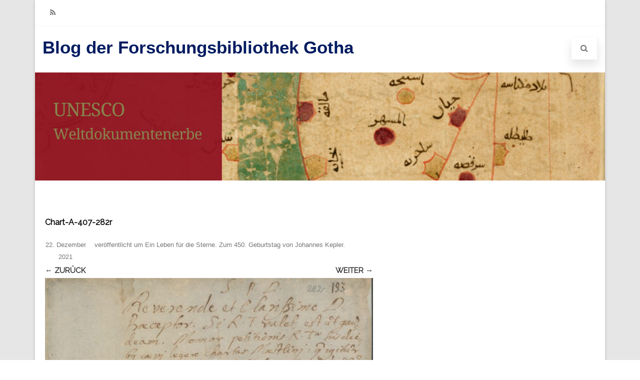

--- FILE ---
content_type: text/html; charset=UTF-8
request_url: https://blog-fbg.uni-erfurt.de/attachment/chart-a-407-282r/
body_size: 16374
content:
<!DOCTYPE html>
<html dir="ltr" lang="de" prefix="og: https://ogp.me/ns#">
<head>

	<meta charset="UTF-8Neueste Informationen: Aktuelles, Veranstaltungen, Erwerbungen und Fundstücke" />
	
	<meta name="viewport" content="width=device-width" />
	
	<link rel="profile" href="http://gmpg.org/xfn/11" />
	<link rel="pingback" href="https://blog-fbg.uni-erfurt.de/xmlrpc.php" />
	
	<title>Chart-A-407-282r | Blog der Forschungsbibliothek Gotha</title>

		<!-- All in One SEO 4.9.3 - aioseo.com -->
	<meta name="robots" content="max-image-preview:large" />
	<meta name="author" content="Forschungsbibliothek Gotha"/>
	<link rel="canonical" href="https://blog-fbg.uni-erfurt.de/attachment/chart-a-407-282r/" />
	<meta name="generator" content="All in One SEO (AIOSEO) 4.9.3" />
		<meta property="og:locale" content="de_DE" />
		<meta property="og:site_name" content="Blog der Forschungsbibliothek Gotha | Neueste Informationen: Aktuelles, Veranstaltungen, Erwerbungen und Fundstücke" />
		<meta property="og:type" content="article" />
		<meta property="og:title" content="Chart-A-407-282r | Blog der Forschungsbibliothek Gotha" />
		<meta property="og:url" content="https://blog-fbg.uni-erfurt.de/attachment/chart-a-407-282r/" />
		<meta property="article:published_time" content="2021-12-22T09:37:40+00:00" />
		<meta property="article:modified_time" content="2021-12-22T09:37:40+00:00" />
		<meta name="twitter:card" content="summary" />
		<meta name="twitter:title" content="Chart-A-407-282r | Blog der Forschungsbibliothek Gotha" />
		<script type="application/ld+json" class="aioseo-schema">
			{"@context":"https:\/\/schema.org","@graph":[{"@type":"BreadcrumbList","@id":"https:\/\/blog-fbg.uni-erfurt.de\/attachment\/chart-a-407-282r\/#breadcrumblist","itemListElement":[{"@type":"ListItem","@id":"https:\/\/blog-fbg.uni-erfurt.de#listItem","position":1,"name":"Home","item":"https:\/\/blog-fbg.uni-erfurt.de","nextItem":{"@type":"ListItem","@id":"https:\/\/blog-fbg.uni-erfurt.de\/attachment\/chart-a-407-282r\/#listItem","name":"Chart-A-407-282r"}},{"@type":"ListItem","@id":"https:\/\/blog-fbg.uni-erfurt.de\/attachment\/chart-a-407-282r\/#listItem","position":2,"name":"Chart-A-407-282r","previousItem":{"@type":"ListItem","@id":"https:\/\/blog-fbg.uni-erfurt.de#listItem","name":"Home"}}]},{"@type":"ItemPage","@id":"https:\/\/blog-fbg.uni-erfurt.de\/attachment\/chart-a-407-282r\/#itempage","url":"https:\/\/blog-fbg.uni-erfurt.de\/attachment\/chart-a-407-282r\/","name":"Chart-A-407-282r | Blog der Forschungsbibliothek Gotha","inLanguage":"de-DE","isPartOf":{"@id":"https:\/\/blog-fbg.uni-erfurt.de\/#website"},"breadcrumb":{"@id":"https:\/\/blog-fbg.uni-erfurt.de\/attachment\/chart-a-407-282r\/#breadcrumblist"},"author":{"@id":"https:\/\/blog-fbg.uni-erfurt.de\/author\/fbg_gotha\/#author"},"creator":{"@id":"https:\/\/blog-fbg.uni-erfurt.de\/author\/fbg_gotha\/#author"},"datePublished":"2021-12-22T10:37:40+01:00","dateModified":"2021-12-22T10:37:40+01:00"},{"@type":"Organization","@id":"https:\/\/blog-fbg.uni-erfurt.de\/#organization","name":"Forschungsbibliothek Gotha","description":"Neueste Informationen: Aktuelles, Veranstaltungen, Erwerbungen und Fundst\u00fccke","url":"https:\/\/blog-fbg.uni-erfurt.de\/","telephone":"+493617375540","logo":{"@type":"ImageObject","url":"https:\/\/blog-fbg.uni-erfurt.de\/wp-content\/uploads\/2019\/12\/Kopfbild_Newsletter_Beitragsbild.png","@id":"https:\/\/blog-fbg.uni-erfurt.de\/attachment\/chart-a-407-282r\/#organizationLogo","width":422,"height":307},"image":{"@id":"https:\/\/blog-fbg.uni-erfurt.de\/attachment\/chart-a-407-282r\/#organizationLogo"}},{"@type":"Person","@id":"https:\/\/blog-fbg.uni-erfurt.de\/author\/fbg_gotha\/#author","url":"https:\/\/blog-fbg.uni-erfurt.de\/author\/fbg_gotha\/","name":"Forschungsbibliothek Gotha","image":{"@type":"ImageObject","@id":"https:\/\/blog-fbg.uni-erfurt.de\/attachment\/chart-a-407-282r\/#authorImage","url":"https:\/\/secure.gravatar.com\/avatar\/e982f0c8e3b48a51c9c99c0a28a53943dc221ef951aaaef0c053ea65244064e5?s=96&d=mm&r=g","width":96,"height":96,"caption":"Forschungsbibliothek Gotha"}},{"@type":"WebSite","@id":"https:\/\/blog-fbg.uni-erfurt.de\/#website","url":"https:\/\/blog-fbg.uni-erfurt.de\/","name":"Blog der Forschungsbibliothek Gotha","description":"Neueste Informationen: Aktuelles, Veranstaltungen, Erwerbungen und Fundst\u00fccke","inLanguage":"de-DE","publisher":{"@id":"https:\/\/blog-fbg.uni-erfurt.de\/#organization"}}]}
		</script>
		<!-- All in One SEO -->

<link href='https://fonts.gstatic.com' crossorigin rel='preconnect' />
<link rel="alternate" type="application/rss+xml" title="Blog der Forschungsbibliothek Gotha &raquo; Feed" href="https://blog-fbg.uni-erfurt.de/feed/" />
<link rel="alternate" type="application/rss+xml" title="Blog der Forschungsbibliothek Gotha &raquo; Kommentar-Feed" href="https://blog-fbg.uni-erfurt.de/comments/feed/" />
<link rel="alternate" title="oEmbed (JSON)" type="application/json+oembed" href="https://blog-fbg.uni-erfurt.de/wp-json/oembed/1.0/embed?url=https%3A%2F%2Fblog-fbg.uni-erfurt.de%2Fattachment%2Fchart-a-407-282r%2F" />
<link rel="alternate" title="oEmbed (XML)" type="text/xml+oembed" href="https://blog-fbg.uni-erfurt.de/wp-json/oembed/1.0/embed?url=https%3A%2F%2Fblog-fbg.uni-erfurt.de%2Fattachment%2Fchart-a-407-282r%2F&#038;format=xml" />
<style id='wp-img-auto-sizes-contain-inline-css' type='text/css'>
img:is([sizes=auto i],[sizes^="auto," i]){contain-intrinsic-size:3000px 1500px}
/*# sourceURL=wp-img-auto-sizes-contain-inline-css */
</style>
<style id='wp-emoji-styles-inline-css' type='text/css'>

	img.wp-smiley, img.emoji {
		display: inline !important;
		border: none !important;
		box-shadow: none !important;
		height: 1em !important;
		width: 1em !important;
		margin: 0 0.07em !important;
		vertical-align: -0.1em !important;
		background: none !important;
		padding: 0 !important;
	}
/*# sourceURL=wp-emoji-styles-inline-css */
</style>
<style id='wp-block-library-inline-css' type='text/css'>
:root{--wp-block-synced-color:#7a00df;--wp-block-synced-color--rgb:122,0,223;--wp-bound-block-color:var(--wp-block-synced-color);--wp-editor-canvas-background:#ddd;--wp-admin-theme-color:#007cba;--wp-admin-theme-color--rgb:0,124,186;--wp-admin-theme-color-darker-10:#006ba1;--wp-admin-theme-color-darker-10--rgb:0,107,160.5;--wp-admin-theme-color-darker-20:#005a87;--wp-admin-theme-color-darker-20--rgb:0,90,135;--wp-admin-border-width-focus:2px}@media (min-resolution:192dpi){:root{--wp-admin-border-width-focus:1.5px}}.wp-element-button{cursor:pointer}:root .has-very-light-gray-background-color{background-color:#eee}:root .has-very-dark-gray-background-color{background-color:#313131}:root .has-very-light-gray-color{color:#eee}:root .has-very-dark-gray-color{color:#313131}:root .has-vivid-green-cyan-to-vivid-cyan-blue-gradient-background{background:linear-gradient(135deg,#00d084,#0693e3)}:root .has-purple-crush-gradient-background{background:linear-gradient(135deg,#34e2e4,#4721fb 50%,#ab1dfe)}:root .has-hazy-dawn-gradient-background{background:linear-gradient(135deg,#faaca8,#dad0ec)}:root .has-subdued-olive-gradient-background{background:linear-gradient(135deg,#fafae1,#67a671)}:root .has-atomic-cream-gradient-background{background:linear-gradient(135deg,#fdd79a,#004a59)}:root .has-nightshade-gradient-background{background:linear-gradient(135deg,#330968,#31cdcf)}:root .has-midnight-gradient-background{background:linear-gradient(135deg,#020381,#2874fc)}:root{--wp--preset--font-size--normal:16px;--wp--preset--font-size--huge:42px}.has-regular-font-size{font-size:1em}.has-larger-font-size{font-size:2.625em}.has-normal-font-size{font-size:var(--wp--preset--font-size--normal)}.has-huge-font-size{font-size:var(--wp--preset--font-size--huge)}.has-text-align-center{text-align:center}.has-text-align-left{text-align:left}.has-text-align-right{text-align:right}.has-fit-text{white-space:nowrap!important}#end-resizable-editor-section{display:none}.aligncenter{clear:both}.items-justified-left{justify-content:flex-start}.items-justified-center{justify-content:center}.items-justified-right{justify-content:flex-end}.items-justified-space-between{justify-content:space-between}.screen-reader-text{border:0;clip-path:inset(50%);height:1px;margin:-1px;overflow:hidden;padding:0;position:absolute;width:1px;word-wrap:normal!important}.screen-reader-text:focus{background-color:#ddd;clip-path:none;color:#444;display:block;font-size:1em;height:auto;left:5px;line-height:normal;padding:15px 23px 14px;text-decoration:none;top:5px;width:auto;z-index:100000}html :where(.has-border-color){border-style:solid}html :where([style*=border-top-color]){border-top-style:solid}html :where([style*=border-right-color]){border-right-style:solid}html :where([style*=border-bottom-color]){border-bottom-style:solid}html :where([style*=border-left-color]){border-left-style:solid}html :where([style*=border-width]){border-style:solid}html :where([style*=border-top-width]){border-top-style:solid}html :where([style*=border-right-width]){border-right-style:solid}html :where([style*=border-bottom-width]){border-bottom-style:solid}html :where([style*=border-left-width]){border-left-style:solid}html :where(img[class*=wp-image-]){height:auto;max-width:100%}:where(figure){margin:0 0 1em}html :where(.is-position-sticky){--wp-admin--admin-bar--position-offset:var(--wp-admin--admin-bar--height,0px)}@media screen and (max-width:600px){html :where(.is-position-sticky){--wp-admin--admin-bar--position-offset:0px}}

/*# sourceURL=wp-block-library-inline-css */
</style><style id='global-styles-inline-css' type='text/css'>
:root{--wp--preset--aspect-ratio--square: 1;--wp--preset--aspect-ratio--4-3: 4/3;--wp--preset--aspect-ratio--3-4: 3/4;--wp--preset--aspect-ratio--3-2: 3/2;--wp--preset--aspect-ratio--2-3: 2/3;--wp--preset--aspect-ratio--16-9: 16/9;--wp--preset--aspect-ratio--9-16: 9/16;--wp--preset--color--black: #000000;--wp--preset--color--cyan-bluish-gray: #abb8c3;--wp--preset--color--white: #ffffff;--wp--preset--color--pale-pink: #f78da7;--wp--preset--color--vivid-red: #cf2e2e;--wp--preset--color--luminous-vivid-orange: #ff6900;--wp--preset--color--luminous-vivid-amber: #fcb900;--wp--preset--color--light-green-cyan: #7bdcb5;--wp--preset--color--vivid-green-cyan: #00d084;--wp--preset--color--pale-cyan-blue: #8ed1fc;--wp--preset--color--vivid-cyan-blue: #0693e3;--wp--preset--color--vivid-purple: #9b51e0;--wp--preset--gradient--vivid-cyan-blue-to-vivid-purple: linear-gradient(135deg,rgb(6,147,227) 0%,rgb(155,81,224) 100%);--wp--preset--gradient--light-green-cyan-to-vivid-green-cyan: linear-gradient(135deg,rgb(122,220,180) 0%,rgb(0,208,130) 100%);--wp--preset--gradient--luminous-vivid-amber-to-luminous-vivid-orange: linear-gradient(135deg,rgb(252,185,0) 0%,rgb(255,105,0) 100%);--wp--preset--gradient--luminous-vivid-orange-to-vivid-red: linear-gradient(135deg,rgb(255,105,0) 0%,rgb(207,46,46) 100%);--wp--preset--gradient--very-light-gray-to-cyan-bluish-gray: linear-gradient(135deg,rgb(238,238,238) 0%,rgb(169,184,195) 100%);--wp--preset--gradient--cool-to-warm-spectrum: linear-gradient(135deg,rgb(74,234,220) 0%,rgb(151,120,209) 20%,rgb(207,42,186) 40%,rgb(238,44,130) 60%,rgb(251,105,98) 80%,rgb(254,248,76) 100%);--wp--preset--gradient--blush-light-purple: linear-gradient(135deg,rgb(255,206,236) 0%,rgb(152,150,240) 100%);--wp--preset--gradient--blush-bordeaux: linear-gradient(135deg,rgb(254,205,165) 0%,rgb(254,45,45) 50%,rgb(107,0,62) 100%);--wp--preset--gradient--luminous-dusk: linear-gradient(135deg,rgb(255,203,112) 0%,rgb(199,81,192) 50%,rgb(65,88,208) 100%);--wp--preset--gradient--pale-ocean: linear-gradient(135deg,rgb(255,245,203) 0%,rgb(182,227,212) 50%,rgb(51,167,181) 100%);--wp--preset--gradient--electric-grass: linear-gradient(135deg,rgb(202,248,128) 0%,rgb(113,206,126) 100%);--wp--preset--gradient--midnight: linear-gradient(135deg,rgb(2,3,129) 0%,rgb(40,116,252) 100%);--wp--preset--font-size--small: 13px;--wp--preset--font-size--medium: 20px;--wp--preset--font-size--large: 36px;--wp--preset--font-size--x-large: 42px;--wp--preset--spacing--20: 0.44rem;--wp--preset--spacing--30: 0.67rem;--wp--preset--spacing--40: 1rem;--wp--preset--spacing--50: 1.5rem;--wp--preset--spacing--60: 2.25rem;--wp--preset--spacing--70: 3.38rem;--wp--preset--spacing--80: 5.06rem;--wp--preset--shadow--natural: 6px 6px 9px rgba(0, 0, 0, 0.2);--wp--preset--shadow--deep: 12px 12px 50px rgba(0, 0, 0, 0.4);--wp--preset--shadow--sharp: 6px 6px 0px rgba(0, 0, 0, 0.2);--wp--preset--shadow--outlined: 6px 6px 0px -3px rgb(255, 255, 255), 6px 6px rgb(0, 0, 0);--wp--preset--shadow--crisp: 6px 6px 0px rgb(0, 0, 0);}:where(.is-layout-flex){gap: 0.5em;}:where(.is-layout-grid){gap: 0.5em;}body .is-layout-flex{display: flex;}.is-layout-flex{flex-wrap: wrap;align-items: center;}.is-layout-flex > :is(*, div){margin: 0;}body .is-layout-grid{display: grid;}.is-layout-grid > :is(*, div){margin: 0;}:where(.wp-block-columns.is-layout-flex){gap: 2em;}:where(.wp-block-columns.is-layout-grid){gap: 2em;}:where(.wp-block-post-template.is-layout-flex){gap: 1.25em;}:where(.wp-block-post-template.is-layout-grid){gap: 1.25em;}.has-black-color{color: var(--wp--preset--color--black) !important;}.has-cyan-bluish-gray-color{color: var(--wp--preset--color--cyan-bluish-gray) !important;}.has-white-color{color: var(--wp--preset--color--white) !important;}.has-pale-pink-color{color: var(--wp--preset--color--pale-pink) !important;}.has-vivid-red-color{color: var(--wp--preset--color--vivid-red) !important;}.has-luminous-vivid-orange-color{color: var(--wp--preset--color--luminous-vivid-orange) !important;}.has-luminous-vivid-amber-color{color: var(--wp--preset--color--luminous-vivid-amber) !important;}.has-light-green-cyan-color{color: var(--wp--preset--color--light-green-cyan) !important;}.has-vivid-green-cyan-color{color: var(--wp--preset--color--vivid-green-cyan) !important;}.has-pale-cyan-blue-color{color: var(--wp--preset--color--pale-cyan-blue) !important;}.has-vivid-cyan-blue-color{color: var(--wp--preset--color--vivid-cyan-blue) !important;}.has-vivid-purple-color{color: var(--wp--preset--color--vivid-purple) !important;}.has-black-background-color{background-color: var(--wp--preset--color--black) !important;}.has-cyan-bluish-gray-background-color{background-color: var(--wp--preset--color--cyan-bluish-gray) !important;}.has-white-background-color{background-color: var(--wp--preset--color--white) !important;}.has-pale-pink-background-color{background-color: var(--wp--preset--color--pale-pink) !important;}.has-vivid-red-background-color{background-color: var(--wp--preset--color--vivid-red) !important;}.has-luminous-vivid-orange-background-color{background-color: var(--wp--preset--color--luminous-vivid-orange) !important;}.has-luminous-vivid-amber-background-color{background-color: var(--wp--preset--color--luminous-vivid-amber) !important;}.has-light-green-cyan-background-color{background-color: var(--wp--preset--color--light-green-cyan) !important;}.has-vivid-green-cyan-background-color{background-color: var(--wp--preset--color--vivid-green-cyan) !important;}.has-pale-cyan-blue-background-color{background-color: var(--wp--preset--color--pale-cyan-blue) !important;}.has-vivid-cyan-blue-background-color{background-color: var(--wp--preset--color--vivid-cyan-blue) !important;}.has-vivid-purple-background-color{background-color: var(--wp--preset--color--vivid-purple) !important;}.has-black-border-color{border-color: var(--wp--preset--color--black) !important;}.has-cyan-bluish-gray-border-color{border-color: var(--wp--preset--color--cyan-bluish-gray) !important;}.has-white-border-color{border-color: var(--wp--preset--color--white) !important;}.has-pale-pink-border-color{border-color: var(--wp--preset--color--pale-pink) !important;}.has-vivid-red-border-color{border-color: var(--wp--preset--color--vivid-red) !important;}.has-luminous-vivid-orange-border-color{border-color: var(--wp--preset--color--luminous-vivid-orange) !important;}.has-luminous-vivid-amber-border-color{border-color: var(--wp--preset--color--luminous-vivid-amber) !important;}.has-light-green-cyan-border-color{border-color: var(--wp--preset--color--light-green-cyan) !important;}.has-vivid-green-cyan-border-color{border-color: var(--wp--preset--color--vivid-green-cyan) !important;}.has-pale-cyan-blue-border-color{border-color: var(--wp--preset--color--pale-cyan-blue) !important;}.has-vivid-cyan-blue-border-color{border-color: var(--wp--preset--color--vivid-cyan-blue) !important;}.has-vivid-purple-border-color{border-color: var(--wp--preset--color--vivid-purple) !important;}.has-vivid-cyan-blue-to-vivid-purple-gradient-background{background: var(--wp--preset--gradient--vivid-cyan-blue-to-vivid-purple) !important;}.has-light-green-cyan-to-vivid-green-cyan-gradient-background{background: var(--wp--preset--gradient--light-green-cyan-to-vivid-green-cyan) !important;}.has-luminous-vivid-amber-to-luminous-vivid-orange-gradient-background{background: var(--wp--preset--gradient--luminous-vivid-amber-to-luminous-vivid-orange) !important;}.has-luminous-vivid-orange-to-vivid-red-gradient-background{background: var(--wp--preset--gradient--luminous-vivid-orange-to-vivid-red) !important;}.has-very-light-gray-to-cyan-bluish-gray-gradient-background{background: var(--wp--preset--gradient--very-light-gray-to-cyan-bluish-gray) !important;}.has-cool-to-warm-spectrum-gradient-background{background: var(--wp--preset--gradient--cool-to-warm-spectrum) !important;}.has-blush-light-purple-gradient-background{background: var(--wp--preset--gradient--blush-light-purple) !important;}.has-blush-bordeaux-gradient-background{background: var(--wp--preset--gradient--blush-bordeaux) !important;}.has-luminous-dusk-gradient-background{background: var(--wp--preset--gradient--luminous-dusk) !important;}.has-pale-ocean-gradient-background{background: var(--wp--preset--gradient--pale-ocean) !important;}.has-electric-grass-gradient-background{background: var(--wp--preset--gradient--electric-grass) !important;}.has-midnight-gradient-background{background: var(--wp--preset--gradient--midnight) !important;}.has-small-font-size{font-size: var(--wp--preset--font-size--small) !important;}.has-medium-font-size{font-size: var(--wp--preset--font-size--medium) !important;}.has-large-font-size{font-size: var(--wp--preset--font-size--large) !important;}.has-x-large-font-size{font-size: var(--wp--preset--font-size--x-large) !important;}
/*# sourceURL=global-styles-inline-css */
</style>

<style id='classic-theme-styles-inline-css' type='text/css'>
/*! This file is auto-generated */
.wp-block-button__link{color:#fff;background-color:#32373c;border-radius:9999px;box-shadow:none;text-decoration:none;padding:calc(.667em + 2px) calc(1.333em + 2px);font-size:1.125em}.wp-block-file__button{background:#32373c;color:#fff;text-decoration:none}
/*# sourceURL=/wp-includes/css/classic-themes.min.css */
</style>
<link rel='stylesheet' id='email-subscribers-css' href='https://blog-fbg.uni-erfurt.de/wp-content/plugins/email-subscribers/lite/public/css/email-subscribers-public.css?ver=5.9.14' type='text/css' media='all' />
<link rel='stylesheet' id='agama-font-awesome-css' href='https://blog-fbg.uni-erfurt.de/wp-content/themes/agama/assets/css/font-awesome.min.css?ver=4.7.0' type='text/css' media='all' />
<link rel='stylesheet' id='agama-bootstrap-css' href='https://blog-fbg.uni-erfurt.de/wp-content/themes/agama/assets/css/bootstrap.min.css?ver=4.1.3' type='text/css' media='all' />
<link rel='stylesheet' id='agama-style-css' href='https://blog-fbg.uni-erfurt.de/wp-content/themes/agama/style.css?ver=1.7.2' type='text/css' media='all' />
<style id='agama-style-inline-css' type='text/css'>
body {background: linear-gradient( to right, #e6e6e6 0, #e6e6e6 100%)}#agama-header-image .header-image {
                background-image: url(https://blog-fbg.uni-erfurt.de/wp-content/uploads/2023/01/FBG_Blog_2023.jpg);
            }.footer-widgets {background: linear-gradient( to right, #2C3460 0, #2C3460 100%)}#agama-footer {background: linear-gradient( to right, #2C3460 0, #2C3460 100%)}
/*# sourceURL=agama-style-inline-css */
</style>
<link rel='stylesheet' id='agama-animate-css' href='https://blog-fbg.uni-erfurt.de/wp-content/themes/agama/assets/css/animate.min.css?ver=3.5.1' type='text/css' media='all' />
<link rel='stylesheet' id='tablepress-default-css' href='https://blog-fbg.uni-erfurt.de/wp-content/plugins/tablepress/css/build/default.css?ver=3.2.6' type='text/css' media='all' />
<script type="text/javascript" src="https://blog-fbg.uni-erfurt.de/wp-includes/js/jquery/jquery.min.js?ver=3.7.1" id="jquery-core-js"></script>
<script type="text/javascript" src="https://blog-fbg.uni-erfurt.de/wp-includes/js/jquery/jquery-migrate.min.js?ver=3.4.1" id="jquery-migrate-js"></script>
<script type="text/javascript" src="https://blog-fbg.uni-erfurt.de/wp-content/themes/agama/assets/js/plugins.js?ver=1.7.2" id="agama-plugins-js"></script>
<link rel="EditURI" type="application/rsd+xml" title="RSD" href="https://blog-fbg.uni-erfurt.de/xmlrpc.php?rsd" />
<meta name="generator" content="WordPress 6.9" />
<link rel='shortlink' href='https://blog-fbg.uni-erfurt.de/?p=6923' />
<!-- start Simple Custom CSS and JS -->
<style type="text/css">
.table_componentlm {
    overflow: auto;
    width: 100%;
}

.table_componentlm table {
    border: 1px solid #dededf;
    height: 100%;
    width: 100%;
    table-layout: auto;
    border-collapse: collapse;
    border-spacing: 1px;
    text-align: left;
}

.table_componentlm caption {
    caption-side: top;
    text-align: left;
}

.table_componentlm th {
    border: 1px solid #dededf;
    background-color: #eceff1;
    color: #000000;
    padding: 5px;
}

.table_componentlm td {
    border: 1px solid #dededf;
    background-color: #ffffff;
    color: #000000;
    padding: 5px;
}

</style>
<!-- end Simple Custom CSS and JS -->
<!-- start Simple Custom CSS and JS -->
<style type="text/css">
a.languageLink_LM {
  color: #921c27;
	}

a.languageLink_LM:link {
  color: #921c27;
	}

a.languageLink_LM:active {
  color: #921c27;
  font-weight: bold;
  text-decoration: underline;
	}

a.languageLink_LM:visited {
  color: #921c27;
  text-decoration: underline;
	}</style>
<!-- end Simple Custom CSS and JS -->
<!-- start Simple Custom CSS and JS -->
<style type="text/css">
.Lit-list-LM li {
	margin-bottom: 1em;
	list-style: square;
	list-style-position: outside;
	margin-left: 3em;
}
</style>
<!-- end Simple Custom CSS and JS -->
<!-- start Simple Custom CSS and JS -->
<style type="text/css">
.Abb-list-LM li::before {
	font-weight: bold;
}

.Abb-list-LM li {
	list-style: none;
	margin-bottom: 1em;
	margin-left: 2em;
}

ol.Abb-list-LM li::before {
 	content:"Abb. " counter(list-item)": ";
}

.Abb-list-LM-En li::before {
	font-weight: bold;
}

.Abb-list-LM-En li {
	list-style: none;
	margin-bottom: 1em;
	margin-left: 2em;
}

ol.Abb-list-LM-En li::before {
 	content:"Fig. " counter(list-item)": ";
}</style>
<!-- end Simple Custom CSS and JS -->
<!-- start Simple Custom CSS and JS -->
<style type="text/css">
.widget-cat-LM >div {
	font-size: 0.928571429rem;
	line-height: 1.0;
	border-bottom: 1px dashed #e3e3e3;
	padding: 10px 10px 10px 0;
}</style>
<!-- end Simple Custom CSS and JS -->
<!-- Analytics by WP Statistics - https://wp-statistics.com -->
	<style type="text/css" id="agama-customize-css">
        #agama-mobile-nav ul > li.menu-item-has-children > .dropdown-toggle,
    #agama-mobile-nav ul > li.menu-item-has-children > .dropdown-toggle.collapsed {
        color: ;
    }
        
    	
		
	.sm-form-control:focus {
		border: 2px solid #5975A5 !important;
	}
	
	.entry-content .more-link {
		border-bottom: 1px solid #5975A5;
		color: #5975A5;
	}
	
	.comment-content .comment-author cite {
		background-color: #5975A5;
		border: 1px solid #5975A5;
	}
	
	#respond #submit {
		background-color: #5975A5;
	}
	
		blockquote {
		border-left: 3px solid #5975A5;
	}
		
	#page-title a:hover { color: #5975A5; }
	
	.breadcrumb a:hover { color: #5975A5; }
	
		
	button,
	.button,
	.entry-date .date-box {
		background-color: #5975A5;
	}
	
	.button-3d:hover {
		background-color: #5975A5;
	}
	
	.entry-date .format-box svg {
	fill: #5975A5;
	color: #5975A5;
    width: 35px;
    margin-bottom: -18px;
    margin-top: -10px;
	}
	
	.vision_tabs #tabs li.active a {
		border-top: 3px solid #5975A5;
	}
	
	#toTop:hover {
		background-color: #5975A5;
	}
	
	.footer-widgets .widget-title:after {
		background: #5975A5;
	}
	</style>
	<style id="kirki-inline-styles">#masthead:not(.shrinked) .site-title a{font-size:35px;font-weight:700;}body{font-size:15px;font-weight:400;letter-spacing:0px;line-height:1;text-align:left;text-transform:none;color:#0a0a0a;}#agama-top-nav a{font-family:Noto Sans;font-size:12px;font-weight:400;letter-spacing:0px;text-transform:uppercase;color:#757575;}#agama-primary-nav a{font-family:Noto Sans;font-size:16px;font-weight:700;letter-spacing:0px;text-transform:capitalize;}#agama-mobile-nav a{font-family:Noto Sans;font-size:14px;font-weight:700;letter-spacing:0px;text-transform:uppercase;color:#757575;}#agama-mobile-nav ul > li.menu-item-has-children.open > a{font-family:Noto Sans;font-size:14px;font-weight:700;letter-spacing:0px;text-transform:uppercase;}#agama-mobile-nav ul > li > ul li.menu-item-has-children > a{font-family:Noto Sans;font-size:14px;font-weight:700;letter-spacing:0px;text-transform:uppercase;}a:hover, .mobile-menu-toggle-label, .vision-search-submit:hover, .entry-title a:hover, .entry-meta a:not(.button):hover, .entry-content a:hover, .comment-content a:hover, .single-line-meta a:hover, a.comment-reply-link:hover, a.comment-edit-link:hover, article header a:hover, .comments-title span, .comment-reply-title span, .widget a:hover, .comments-link a:hover, .entry-header header a:hover, .tagcloud a:hover, footer[role="contentinfo"] a:hover{color:#5975A5;}.mobile-menu-toggle-inner, .mobile-menu-toggle-inner::before, .mobile-menu-toggle-inner::after, .woocommerce span.onsale, .woocommerce #respond input#submit.alt, .woocommerce a.button.alt, .woocommerce button.button.alt, .woocommerce input.button.alt, .loader-ellips__dot{background-color:#5975A5;}#masthead:not(.header_v1), ul.agama-navigation ul:not(.mega-menu-column){border-top-color:#5975A5;}#masthead.header_v2, .tagcloud a:hover, .wpcf7-text:focus, .wpcf7-email:focus, .wpcf7-textarea:focus{border-color:#5975A5;}#masthead h1 a{color:#001b60;}#masthead h1 a:hover{color:#aa9400;}#masthead:not(.header_v1){background-color:#FFFFFF;border-top-width:0px;}#masthead nav:not(.mobile-menu) ul li ul{background-color:#FFFFFF;}.header_v2 #agama-primary-nav, #agama-top-social li{border-color:rgba(247,247,247,0.97);}.agama-top-nav-wrapper{-webkit-box-shadow:0 1px 4px 0 rgba(247,247,247,0.97);-moz-box-shadow:0 1px 4px 0 rgba(247,247,247,0.97);box-shadow:0 1px 4px 0 rgba(247,247,247,0.97);}#agama-top-nav a:visited{color:#757575;}#agama-top-nav a:hover{color:#040056;}#agama-top-nav a:active{color:#040056;}#agama-primary-nav ul.agama-navigation a{color:#283c70;}#agama-primary-nav ul.agama-navigation a:visited{color:#2c3775;}#agama-primary-nav ul.agama-navigation a:hover{color:#040056;}#agama-primary-nav ul.agama-navigation a:active{color:#040056;}#agama-mobile-nav a:visited{color:#757575;}#agama-mobile-nav a:hover{color:#333333;}#agama-mobile-nav a:active{color:#333333;}#masthead ul.navbar-buttons a, .mobile-menu-toggle .mobile-menu-toggle-label{color:#757575;}#masthead ul.navbar-buttons a:hover, .mobile-menu-toggle:hover .mobile-menu-toggle-label{color:#333333;}.mobile-menu-toggle .mobile-menu-toggle-inner, .mobile-menu-toggle .mobile-menu-toggle-inner::before, .mobile-menu-toggle .mobile-menu-toggle-inner::after{background-color:#757575;}.mobile-menu-toggle:hover .mobile-menu-toggle-inner, .mobile-menu-toggle:hover .mobile-menu-toggle-inner::before, .mobile-menu-toggle:hover .mobile-menu-toggle-inner::after{background-color:#333333;}#page-title{background-color:#F5F5F5;}#page-title h1, .breadcrumb > .active{color:#444;}#page-title a{color:#444;}.camera_overlayer{background:rgba(26,131,192,0.5);}#agama-footer .site-info a{color:#cddeee;}#agama-footer .social a{color:#cddeee;}body.header_v2 #agama-main-wrapper{margin-top:0px;}{:desktop;}#agama-header-image .header-image{height:30vh;}/* cyrillic-ext */
@font-face {
  font-family: 'Montserrat';
  font-style: normal;
  font-weight: 900;
  font-display: swap;
  src: url(https://blog-fbg.uni-erfurt.de/wp-content/fonts/montserrat/font) format('woff');
  unicode-range: U+0460-052F, U+1C80-1C8A, U+20B4, U+2DE0-2DFF, U+A640-A69F, U+FE2E-FE2F;
}
/* cyrillic */
@font-face {
  font-family: 'Montserrat';
  font-style: normal;
  font-weight: 900;
  font-display: swap;
  src: url(https://blog-fbg.uni-erfurt.de/wp-content/fonts/montserrat/font) format('woff');
  unicode-range: U+0301, U+0400-045F, U+0490-0491, U+04B0-04B1, U+2116;
}
/* vietnamese */
@font-face {
  font-family: 'Montserrat';
  font-style: normal;
  font-weight: 900;
  font-display: swap;
  src: url(https://blog-fbg.uni-erfurt.de/wp-content/fonts/montserrat/font) format('woff');
  unicode-range: U+0102-0103, U+0110-0111, U+0128-0129, U+0168-0169, U+01A0-01A1, U+01AF-01B0, U+0300-0301, U+0303-0304, U+0308-0309, U+0323, U+0329, U+1EA0-1EF9, U+20AB;
}
/* latin-ext */
@font-face {
  font-family: 'Montserrat';
  font-style: normal;
  font-weight: 900;
  font-display: swap;
  src: url(https://blog-fbg.uni-erfurt.de/wp-content/fonts/montserrat/font) format('woff');
  unicode-range: U+0100-02BA, U+02BD-02C5, U+02C7-02CC, U+02CE-02D7, U+02DD-02FF, U+0304, U+0308, U+0329, U+1D00-1DBF, U+1E00-1E9F, U+1EF2-1EFF, U+2020, U+20A0-20AB, U+20AD-20C0, U+2113, U+2C60-2C7F, U+A720-A7FF;
}
/* latin */
@font-face {
  font-family: 'Montserrat';
  font-style: normal;
  font-weight: 900;
  font-display: swap;
  src: url(https://blog-fbg.uni-erfurt.de/wp-content/fonts/montserrat/font) format('woff');
  unicode-range: U+0000-00FF, U+0131, U+0152-0153, U+02BB-02BC, U+02C6, U+02DA, U+02DC, U+0304, U+0308, U+0329, U+2000-206F, U+20AC, U+2122, U+2191, U+2193, U+2212, U+2215, U+FEFF, U+FFFD;
}/* cyrillic-ext */
@font-face {
  font-family: 'Raleway';
  font-style: normal;
  font-weight: 400;
  font-display: swap;
  src: url(https://blog-fbg.uni-erfurt.de/wp-content/fonts/raleway/font) format('woff');
  unicode-range: U+0460-052F, U+1C80-1C8A, U+20B4, U+2DE0-2DFF, U+A640-A69F, U+FE2E-FE2F;
}
/* cyrillic */
@font-face {
  font-family: 'Raleway';
  font-style: normal;
  font-weight: 400;
  font-display: swap;
  src: url(https://blog-fbg.uni-erfurt.de/wp-content/fonts/raleway/font) format('woff');
  unicode-range: U+0301, U+0400-045F, U+0490-0491, U+04B0-04B1, U+2116;
}
/* vietnamese */
@font-face {
  font-family: 'Raleway';
  font-style: normal;
  font-weight: 400;
  font-display: swap;
  src: url(https://blog-fbg.uni-erfurt.de/wp-content/fonts/raleway/font) format('woff');
  unicode-range: U+0102-0103, U+0110-0111, U+0128-0129, U+0168-0169, U+01A0-01A1, U+01AF-01B0, U+0300-0301, U+0303-0304, U+0308-0309, U+0323, U+0329, U+1EA0-1EF9, U+20AB;
}
/* latin-ext */
@font-face {
  font-family: 'Raleway';
  font-style: normal;
  font-weight: 400;
  font-display: swap;
  src: url(https://blog-fbg.uni-erfurt.de/wp-content/fonts/raleway/font) format('woff');
  unicode-range: U+0100-02BA, U+02BD-02C5, U+02C7-02CC, U+02CE-02D7, U+02DD-02FF, U+0304, U+0308, U+0329, U+1D00-1DBF, U+1E00-1E9F, U+1EF2-1EFF, U+2020, U+20A0-20AB, U+20AD-20C0, U+2113, U+2C60-2C7F, U+A720-A7FF;
}
/* latin */
@font-face {
  font-family: 'Raleway';
  font-style: normal;
  font-weight: 400;
  font-display: swap;
  src: url(https://blog-fbg.uni-erfurt.de/wp-content/fonts/raleway/font) format('woff');
  unicode-range: U+0000-00FF, U+0131, U+0152-0153, U+02BB-02BC, U+02C6, U+02DA, U+02DC, U+0304, U+0308, U+0329, U+2000-206F, U+20AC, U+2122, U+2191, U+2193, U+2212, U+2215, U+FEFF, U+FFFD;
}/* cyrillic-ext */
@font-face {
  font-family: 'Noto Sans';
  font-style: normal;
  font-weight: 400;
  font-stretch: normal;
  font-display: swap;
  src: url(https://blog-fbg.uni-erfurt.de/wp-content/fonts/noto-sans/font) format('woff');
  unicode-range: U+0460-052F, U+1C80-1C8A, U+20B4, U+2DE0-2DFF, U+A640-A69F, U+FE2E-FE2F;
}
/* cyrillic */
@font-face {
  font-family: 'Noto Sans';
  font-style: normal;
  font-weight: 400;
  font-stretch: normal;
  font-display: swap;
  src: url(https://blog-fbg.uni-erfurt.de/wp-content/fonts/noto-sans/font) format('woff');
  unicode-range: U+0301, U+0400-045F, U+0490-0491, U+04B0-04B1, U+2116;
}
/* devanagari */
@font-face {
  font-family: 'Noto Sans';
  font-style: normal;
  font-weight: 400;
  font-stretch: normal;
  font-display: swap;
  src: url(https://blog-fbg.uni-erfurt.de/wp-content/fonts/noto-sans/font) format('woff');
  unicode-range: U+0900-097F, U+1CD0-1CF9, U+200C-200D, U+20A8, U+20B9, U+20F0, U+25CC, U+A830-A839, U+A8E0-A8FF, U+11B00-11B09;
}
/* greek-ext */
@font-face {
  font-family: 'Noto Sans';
  font-style: normal;
  font-weight: 400;
  font-stretch: normal;
  font-display: swap;
  src: url(https://blog-fbg.uni-erfurt.de/wp-content/fonts/noto-sans/font) format('woff');
  unicode-range: U+1F00-1FFF;
}
/* greek */
@font-face {
  font-family: 'Noto Sans';
  font-style: normal;
  font-weight: 400;
  font-stretch: normal;
  font-display: swap;
  src: url(https://blog-fbg.uni-erfurt.de/wp-content/fonts/noto-sans/font) format('woff');
  unicode-range: U+0370-0377, U+037A-037F, U+0384-038A, U+038C, U+038E-03A1, U+03A3-03FF;
}
/* vietnamese */
@font-face {
  font-family: 'Noto Sans';
  font-style: normal;
  font-weight: 400;
  font-stretch: normal;
  font-display: swap;
  src: url(https://blog-fbg.uni-erfurt.de/wp-content/fonts/noto-sans/font) format('woff');
  unicode-range: U+0102-0103, U+0110-0111, U+0128-0129, U+0168-0169, U+01A0-01A1, U+01AF-01B0, U+0300-0301, U+0303-0304, U+0308-0309, U+0323, U+0329, U+1EA0-1EF9, U+20AB;
}
/* latin-ext */
@font-face {
  font-family: 'Noto Sans';
  font-style: normal;
  font-weight: 400;
  font-stretch: normal;
  font-display: swap;
  src: url(https://blog-fbg.uni-erfurt.de/wp-content/fonts/noto-sans/font) format('woff');
  unicode-range: U+0100-02BA, U+02BD-02C5, U+02C7-02CC, U+02CE-02D7, U+02DD-02FF, U+0304, U+0308, U+0329, U+1D00-1DBF, U+1E00-1E9F, U+1EF2-1EFF, U+2020, U+20A0-20AB, U+20AD-20C0, U+2113, U+2C60-2C7F, U+A720-A7FF;
}
/* latin */
@font-face {
  font-family: 'Noto Sans';
  font-style: normal;
  font-weight: 400;
  font-stretch: normal;
  font-display: swap;
  src: url(https://blog-fbg.uni-erfurt.de/wp-content/fonts/noto-sans/font) format('woff');
  unicode-range: U+0000-00FF, U+0131, U+0152-0153, U+02BB-02BC, U+02C6, U+02DA, U+02DC, U+0304, U+0308, U+0329, U+2000-206F, U+20AC, U+2122, U+2191, U+2193, U+2212, U+2215, U+FEFF, U+FFFD;
}
/* cyrillic-ext */
@font-face {
  font-family: 'Noto Sans';
  font-style: normal;
  font-weight: 700;
  font-stretch: normal;
  font-display: swap;
  src: url(https://blog-fbg.uni-erfurt.de/wp-content/fonts/noto-sans/font) format('woff');
  unicode-range: U+0460-052F, U+1C80-1C8A, U+20B4, U+2DE0-2DFF, U+A640-A69F, U+FE2E-FE2F;
}
/* cyrillic */
@font-face {
  font-family: 'Noto Sans';
  font-style: normal;
  font-weight: 700;
  font-stretch: normal;
  font-display: swap;
  src: url(https://blog-fbg.uni-erfurt.de/wp-content/fonts/noto-sans/font) format('woff');
  unicode-range: U+0301, U+0400-045F, U+0490-0491, U+04B0-04B1, U+2116;
}
/* devanagari */
@font-face {
  font-family: 'Noto Sans';
  font-style: normal;
  font-weight: 700;
  font-stretch: normal;
  font-display: swap;
  src: url(https://blog-fbg.uni-erfurt.de/wp-content/fonts/noto-sans/font) format('woff');
  unicode-range: U+0900-097F, U+1CD0-1CF9, U+200C-200D, U+20A8, U+20B9, U+20F0, U+25CC, U+A830-A839, U+A8E0-A8FF, U+11B00-11B09;
}
/* greek-ext */
@font-face {
  font-family: 'Noto Sans';
  font-style: normal;
  font-weight: 700;
  font-stretch: normal;
  font-display: swap;
  src: url(https://blog-fbg.uni-erfurt.de/wp-content/fonts/noto-sans/font) format('woff');
  unicode-range: U+1F00-1FFF;
}
/* greek */
@font-face {
  font-family: 'Noto Sans';
  font-style: normal;
  font-weight: 700;
  font-stretch: normal;
  font-display: swap;
  src: url(https://blog-fbg.uni-erfurt.de/wp-content/fonts/noto-sans/font) format('woff');
  unicode-range: U+0370-0377, U+037A-037F, U+0384-038A, U+038C, U+038E-03A1, U+03A3-03FF;
}
/* vietnamese */
@font-face {
  font-family: 'Noto Sans';
  font-style: normal;
  font-weight: 700;
  font-stretch: normal;
  font-display: swap;
  src: url(https://blog-fbg.uni-erfurt.de/wp-content/fonts/noto-sans/font) format('woff');
  unicode-range: U+0102-0103, U+0110-0111, U+0128-0129, U+0168-0169, U+01A0-01A1, U+01AF-01B0, U+0300-0301, U+0303-0304, U+0308-0309, U+0323, U+0329, U+1EA0-1EF9, U+20AB;
}
/* latin-ext */
@font-face {
  font-family: 'Noto Sans';
  font-style: normal;
  font-weight: 700;
  font-stretch: normal;
  font-display: swap;
  src: url(https://blog-fbg.uni-erfurt.de/wp-content/fonts/noto-sans/font) format('woff');
  unicode-range: U+0100-02BA, U+02BD-02C5, U+02C7-02CC, U+02CE-02D7, U+02DD-02FF, U+0304, U+0308, U+0329, U+1D00-1DBF, U+1E00-1E9F, U+1EF2-1EFF, U+2020, U+20A0-20AB, U+20AD-20C0, U+2113, U+2C60-2C7F, U+A720-A7FF;
}
/* latin */
@font-face {
  font-family: 'Noto Sans';
  font-style: normal;
  font-weight: 700;
  font-stretch: normal;
  font-display: swap;
  src: url(https://blog-fbg.uni-erfurt.de/wp-content/fonts/noto-sans/font) format('woff');
  unicode-range: U+0000-00FF, U+0131, U+0152-0153, U+02BB-02BC, U+02C6, U+02DA, U+02DC, U+0304, U+0308, U+0329, U+2000-206F, U+20AC, U+2122, U+2191, U+2193, U+2212, U+2215, U+FEFF, U+FFFD;
}/* cyrillic-ext */
@font-face {
  font-family: 'Montserrat';
  font-style: normal;
  font-weight: 900;
  font-display: swap;
  src: url(https://blog-fbg.uni-erfurt.de/wp-content/fonts/montserrat/font) format('woff');
  unicode-range: U+0460-052F, U+1C80-1C8A, U+20B4, U+2DE0-2DFF, U+A640-A69F, U+FE2E-FE2F;
}
/* cyrillic */
@font-face {
  font-family: 'Montserrat';
  font-style: normal;
  font-weight: 900;
  font-display: swap;
  src: url(https://blog-fbg.uni-erfurt.de/wp-content/fonts/montserrat/font) format('woff');
  unicode-range: U+0301, U+0400-045F, U+0490-0491, U+04B0-04B1, U+2116;
}
/* vietnamese */
@font-face {
  font-family: 'Montserrat';
  font-style: normal;
  font-weight: 900;
  font-display: swap;
  src: url(https://blog-fbg.uni-erfurt.de/wp-content/fonts/montserrat/font) format('woff');
  unicode-range: U+0102-0103, U+0110-0111, U+0128-0129, U+0168-0169, U+01A0-01A1, U+01AF-01B0, U+0300-0301, U+0303-0304, U+0308-0309, U+0323, U+0329, U+1EA0-1EF9, U+20AB;
}
/* latin-ext */
@font-face {
  font-family: 'Montserrat';
  font-style: normal;
  font-weight: 900;
  font-display: swap;
  src: url(https://blog-fbg.uni-erfurt.de/wp-content/fonts/montserrat/font) format('woff');
  unicode-range: U+0100-02BA, U+02BD-02C5, U+02C7-02CC, U+02CE-02D7, U+02DD-02FF, U+0304, U+0308, U+0329, U+1D00-1DBF, U+1E00-1E9F, U+1EF2-1EFF, U+2020, U+20A0-20AB, U+20AD-20C0, U+2113, U+2C60-2C7F, U+A720-A7FF;
}
/* latin */
@font-face {
  font-family: 'Montserrat';
  font-style: normal;
  font-weight: 900;
  font-display: swap;
  src: url(https://blog-fbg.uni-erfurt.de/wp-content/fonts/montserrat/font) format('woff');
  unicode-range: U+0000-00FF, U+0131, U+0152-0153, U+02BB-02BC, U+02C6, U+02DA, U+02DC, U+0304, U+0308, U+0329, U+2000-206F, U+20AC, U+2122, U+2191, U+2193, U+2212, U+2215, U+FEFF, U+FFFD;
}/* cyrillic-ext */
@font-face {
  font-family: 'Raleway';
  font-style: normal;
  font-weight: 400;
  font-display: swap;
  src: url(https://blog-fbg.uni-erfurt.de/wp-content/fonts/raleway/font) format('woff');
  unicode-range: U+0460-052F, U+1C80-1C8A, U+20B4, U+2DE0-2DFF, U+A640-A69F, U+FE2E-FE2F;
}
/* cyrillic */
@font-face {
  font-family: 'Raleway';
  font-style: normal;
  font-weight: 400;
  font-display: swap;
  src: url(https://blog-fbg.uni-erfurt.de/wp-content/fonts/raleway/font) format('woff');
  unicode-range: U+0301, U+0400-045F, U+0490-0491, U+04B0-04B1, U+2116;
}
/* vietnamese */
@font-face {
  font-family: 'Raleway';
  font-style: normal;
  font-weight: 400;
  font-display: swap;
  src: url(https://blog-fbg.uni-erfurt.de/wp-content/fonts/raleway/font) format('woff');
  unicode-range: U+0102-0103, U+0110-0111, U+0128-0129, U+0168-0169, U+01A0-01A1, U+01AF-01B0, U+0300-0301, U+0303-0304, U+0308-0309, U+0323, U+0329, U+1EA0-1EF9, U+20AB;
}
/* latin-ext */
@font-face {
  font-family: 'Raleway';
  font-style: normal;
  font-weight: 400;
  font-display: swap;
  src: url(https://blog-fbg.uni-erfurt.de/wp-content/fonts/raleway/font) format('woff');
  unicode-range: U+0100-02BA, U+02BD-02C5, U+02C7-02CC, U+02CE-02D7, U+02DD-02FF, U+0304, U+0308, U+0329, U+1D00-1DBF, U+1E00-1E9F, U+1EF2-1EFF, U+2020, U+20A0-20AB, U+20AD-20C0, U+2113, U+2C60-2C7F, U+A720-A7FF;
}
/* latin */
@font-face {
  font-family: 'Raleway';
  font-style: normal;
  font-weight: 400;
  font-display: swap;
  src: url(https://blog-fbg.uni-erfurt.de/wp-content/fonts/raleway/font) format('woff');
  unicode-range: U+0000-00FF, U+0131, U+0152-0153, U+02BB-02BC, U+02C6, U+02DA, U+02DC, U+0304, U+0308, U+0329, U+2000-206F, U+20AC, U+2122, U+2191, U+2193, U+2212, U+2215, U+FEFF, U+FFFD;
}/* cyrillic-ext */
@font-face {
  font-family: 'Noto Sans';
  font-style: normal;
  font-weight: 400;
  font-stretch: normal;
  font-display: swap;
  src: url(https://blog-fbg.uni-erfurt.de/wp-content/fonts/noto-sans/font) format('woff');
  unicode-range: U+0460-052F, U+1C80-1C8A, U+20B4, U+2DE0-2DFF, U+A640-A69F, U+FE2E-FE2F;
}
/* cyrillic */
@font-face {
  font-family: 'Noto Sans';
  font-style: normal;
  font-weight: 400;
  font-stretch: normal;
  font-display: swap;
  src: url(https://blog-fbg.uni-erfurt.de/wp-content/fonts/noto-sans/font) format('woff');
  unicode-range: U+0301, U+0400-045F, U+0490-0491, U+04B0-04B1, U+2116;
}
/* devanagari */
@font-face {
  font-family: 'Noto Sans';
  font-style: normal;
  font-weight: 400;
  font-stretch: normal;
  font-display: swap;
  src: url(https://blog-fbg.uni-erfurt.de/wp-content/fonts/noto-sans/font) format('woff');
  unicode-range: U+0900-097F, U+1CD0-1CF9, U+200C-200D, U+20A8, U+20B9, U+20F0, U+25CC, U+A830-A839, U+A8E0-A8FF, U+11B00-11B09;
}
/* greek-ext */
@font-face {
  font-family: 'Noto Sans';
  font-style: normal;
  font-weight: 400;
  font-stretch: normal;
  font-display: swap;
  src: url(https://blog-fbg.uni-erfurt.de/wp-content/fonts/noto-sans/font) format('woff');
  unicode-range: U+1F00-1FFF;
}
/* greek */
@font-face {
  font-family: 'Noto Sans';
  font-style: normal;
  font-weight: 400;
  font-stretch: normal;
  font-display: swap;
  src: url(https://blog-fbg.uni-erfurt.de/wp-content/fonts/noto-sans/font) format('woff');
  unicode-range: U+0370-0377, U+037A-037F, U+0384-038A, U+038C, U+038E-03A1, U+03A3-03FF;
}
/* vietnamese */
@font-face {
  font-family: 'Noto Sans';
  font-style: normal;
  font-weight: 400;
  font-stretch: normal;
  font-display: swap;
  src: url(https://blog-fbg.uni-erfurt.de/wp-content/fonts/noto-sans/font) format('woff');
  unicode-range: U+0102-0103, U+0110-0111, U+0128-0129, U+0168-0169, U+01A0-01A1, U+01AF-01B0, U+0300-0301, U+0303-0304, U+0308-0309, U+0323, U+0329, U+1EA0-1EF9, U+20AB;
}
/* latin-ext */
@font-face {
  font-family: 'Noto Sans';
  font-style: normal;
  font-weight: 400;
  font-stretch: normal;
  font-display: swap;
  src: url(https://blog-fbg.uni-erfurt.de/wp-content/fonts/noto-sans/font) format('woff');
  unicode-range: U+0100-02BA, U+02BD-02C5, U+02C7-02CC, U+02CE-02D7, U+02DD-02FF, U+0304, U+0308, U+0329, U+1D00-1DBF, U+1E00-1E9F, U+1EF2-1EFF, U+2020, U+20A0-20AB, U+20AD-20C0, U+2113, U+2C60-2C7F, U+A720-A7FF;
}
/* latin */
@font-face {
  font-family: 'Noto Sans';
  font-style: normal;
  font-weight: 400;
  font-stretch: normal;
  font-display: swap;
  src: url(https://blog-fbg.uni-erfurt.de/wp-content/fonts/noto-sans/font) format('woff');
  unicode-range: U+0000-00FF, U+0131, U+0152-0153, U+02BB-02BC, U+02C6, U+02DA, U+02DC, U+0304, U+0308, U+0329, U+2000-206F, U+20AC, U+2122, U+2191, U+2193, U+2212, U+2215, U+FEFF, U+FFFD;
}
/* cyrillic-ext */
@font-face {
  font-family: 'Noto Sans';
  font-style: normal;
  font-weight: 700;
  font-stretch: normal;
  font-display: swap;
  src: url(https://blog-fbg.uni-erfurt.de/wp-content/fonts/noto-sans/font) format('woff');
  unicode-range: U+0460-052F, U+1C80-1C8A, U+20B4, U+2DE0-2DFF, U+A640-A69F, U+FE2E-FE2F;
}
/* cyrillic */
@font-face {
  font-family: 'Noto Sans';
  font-style: normal;
  font-weight: 700;
  font-stretch: normal;
  font-display: swap;
  src: url(https://blog-fbg.uni-erfurt.de/wp-content/fonts/noto-sans/font) format('woff');
  unicode-range: U+0301, U+0400-045F, U+0490-0491, U+04B0-04B1, U+2116;
}
/* devanagari */
@font-face {
  font-family: 'Noto Sans';
  font-style: normal;
  font-weight: 700;
  font-stretch: normal;
  font-display: swap;
  src: url(https://blog-fbg.uni-erfurt.de/wp-content/fonts/noto-sans/font) format('woff');
  unicode-range: U+0900-097F, U+1CD0-1CF9, U+200C-200D, U+20A8, U+20B9, U+20F0, U+25CC, U+A830-A839, U+A8E0-A8FF, U+11B00-11B09;
}
/* greek-ext */
@font-face {
  font-family: 'Noto Sans';
  font-style: normal;
  font-weight: 700;
  font-stretch: normal;
  font-display: swap;
  src: url(https://blog-fbg.uni-erfurt.de/wp-content/fonts/noto-sans/font) format('woff');
  unicode-range: U+1F00-1FFF;
}
/* greek */
@font-face {
  font-family: 'Noto Sans';
  font-style: normal;
  font-weight: 700;
  font-stretch: normal;
  font-display: swap;
  src: url(https://blog-fbg.uni-erfurt.de/wp-content/fonts/noto-sans/font) format('woff');
  unicode-range: U+0370-0377, U+037A-037F, U+0384-038A, U+038C, U+038E-03A1, U+03A3-03FF;
}
/* vietnamese */
@font-face {
  font-family: 'Noto Sans';
  font-style: normal;
  font-weight: 700;
  font-stretch: normal;
  font-display: swap;
  src: url(https://blog-fbg.uni-erfurt.de/wp-content/fonts/noto-sans/font) format('woff');
  unicode-range: U+0102-0103, U+0110-0111, U+0128-0129, U+0168-0169, U+01A0-01A1, U+01AF-01B0, U+0300-0301, U+0303-0304, U+0308-0309, U+0323, U+0329, U+1EA0-1EF9, U+20AB;
}
/* latin-ext */
@font-face {
  font-family: 'Noto Sans';
  font-style: normal;
  font-weight: 700;
  font-stretch: normal;
  font-display: swap;
  src: url(https://blog-fbg.uni-erfurt.de/wp-content/fonts/noto-sans/font) format('woff');
  unicode-range: U+0100-02BA, U+02BD-02C5, U+02C7-02CC, U+02CE-02D7, U+02DD-02FF, U+0304, U+0308, U+0329, U+1D00-1DBF, U+1E00-1E9F, U+1EF2-1EFF, U+2020, U+20A0-20AB, U+20AD-20C0, U+2113, U+2C60-2C7F, U+A720-A7FF;
}
/* latin */
@font-face {
  font-family: 'Noto Sans';
  font-style: normal;
  font-weight: 700;
  font-stretch: normal;
  font-display: swap;
  src: url(https://blog-fbg.uni-erfurt.de/wp-content/fonts/noto-sans/font) format('woff');
  unicode-range: U+0000-00FF, U+0131, U+0152-0153, U+02BB-02BC, U+02C6, U+02DA, U+02DC, U+0304, U+0308, U+0329, U+2000-206F, U+20AC, U+2122, U+2191, U+2193, U+2212, U+2215, U+FEFF, U+FFFD;
}/* cyrillic-ext */
@font-face {
  font-family: 'Montserrat';
  font-style: normal;
  font-weight: 900;
  font-display: swap;
  src: url(https://blog-fbg.uni-erfurt.de/wp-content/fonts/montserrat/font) format('woff');
  unicode-range: U+0460-052F, U+1C80-1C8A, U+20B4, U+2DE0-2DFF, U+A640-A69F, U+FE2E-FE2F;
}
/* cyrillic */
@font-face {
  font-family: 'Montserrat';
  font-style: normal;
  font-weight: 900;
  font-display: swap;
  src: url(https://blog-fbg.uni-erfurt.de/wp-content/fonts/montserrat/font) format('woff');
  unicode-range: U+0301, U+0400-045F, U+0490-0491, U+04B0-04B1, U+2116;
}
/* vietnamese */
@font-face {
  font-family: 'Montserrat';
  font-style: normal;
  font-weight: 900;
  font-display: swap;
  src: url(https://blog-fbg.uni-erfurt.de/wp-content/fonts/montserrat/font) format('woff');
  unicode-range: U+0102-0103, U+0110-0111, U+0128-0129, U+0168-0169, U+01A0-01A1, U+01AF-01B0, U+0300-0301, U+0303-0304, U+0308-0309, U+0323, U+0329, U+1EA0-1EF9, U+20AB;
}
/* latin-ext */
@font-face {
  font-family: 'Montserrat';
  font-style: normal;
  font-weight: 900;
  font-display: swap;
  src: url(https://blog-fbg.uni-erfurt.de/wp-content/fonts/montserrat/font) format('woff');
  unicode-range: U+0100-02BA, U+02BD-02C5, U+02C7-02CC, U+02CE-02D7, U+02DD-02FF, U+0304, U+0308, U+0329, U+1D00-1DBF, U+1E00-1E9F, U+1EF2-1EFF, U+2020, U+20A0-20AB, U+20AD-20C0, U+2113, U+2C60-2C7F, U+A720-A7FF;
}
/* latin */
@font-face {
  font-family: 'Montserrat';
  font-style: normal;
  font-weight: 900;
  font-display: swap;
  src: url(https://blog-fbg.uni-erfurt.de/wp-content/fonts/montserrat/font) format('woff');
  unicode-range: U+0000-00FF, U+0131, U+0152-0153, U+02BB-02BC, U+02C6, U+02DA, U+02DC, U+0304, U+0308, U+0329, U+2000-206F, U+20AC, U+2122, U+2191, U+2193, U+2212, U+2215, U+FEFF, U+FFFD;
}/* cyrillic-ext */
@font-face {
  font-family: 'Raleway';
  font-style: normal;
  font-weight: 400;
  font-display: swap;
  src: url(https://blog-fbg.uni-erfurt.de/wp-content/fonts/raleway/font) format('woff');
  unicode-range: U+0460-052F, U+1C80-1C8A, U+20B4, U+2DE0-2DFF, U+A640-A69F, U+FE2E-FE2F;
}
/* cyrillic */
@font-face {
  font-family: 'Raleway';
  font-style: normal;
  font-weight: 400;
  font-display: swap;
  src: url(https://blog-fbg.uni-erfurt.de/wp-content/fonts/raleway/font) format('woff');
  unicode-range: U+0301, U+0400-045F, U+0490-0491, U+04B0-04B1, U+2116;
}
/* vietnamese */
@font-face {
  font-family: 'Raleway';
  font-style: normal;
  font-weight: 400;
  font-display: swap;
  src: url(https://blog-fbg.uni-erfurt.de/wp-content/fonts/raleway/font) format('woff');
  unicode-range: U+0102-0103, U+0110-0111, U+0128-0129, U+0168-0169, U+01A0-01A1, U+01AF-01B0, U+0300-0301, U+0303-0304, U+0308-0309, U+0323, U+0329, U+1EA0-1EF9, U+20AB;
}
/* latin-ext */
@font-face {
  font-family: 'Raleway';
  font-style: normal;
  font-weight: 400;
  font-display: swap;
  src: url(https://blog-fbg.uni-erfurt.de/wp-content/fonts/raleway/font) format('woff');
  unicode-range: U+0100-02BA, U+02BD-02C5, U+02C7-02CC, U+02CE-02D7, U+02DD-02FF, U+0304, U+0308, U+0329, U+1D00-1DBF, U+1E00-1E9F, U+1EF2-1EFF, U+2020, U+20A0-20AB, U+20AD-20C0, U+2113, U+2C60-2C7F, U+A720-A7FF;
}
/* latin */
@font-face {
  font-family: 'Raleway';
  font-style: normal;
  font-weight: 400;
  font-display: swap;
  src: url(https://blog-fbg.uni-erfurt.de/wp-content/fonts/raleway/font) format('woff');
  unicode-range: U+0000-00FF, U+0131, U+0152-0153, U+02BB-02BC, U+02C6, U+02DA, U+02DC, U+0304, U+0308, U+0329, U+2000-206F, U+20AC, U+2122, U+2191, U+2193, U+2212, U+2215, U+FEFF, U+FFFD;
}/* cyrillic-ext */
@font-face {
  font-family: 'Noto Sans';
  font-style: normal;
  font-weight: 400;
  font-stretch: normal;
  font-display: swap;
  src: url(https://blog-fbg.uni-erfurt.de/wp-content/fonts/noto-sans/font) format('woff');
  unicode-range: U+0460-052F, U+1C80-1C8A, U+20B4, U+2DE0-2DFF, U+A640-A69F, U+FE2E-FE2F;
}
/* cyrillic */
@font-face {
  font-family: 'Noto Sans';
  font-style: normal;
  font-weight: 400;
  font-stretch: normal;
  font-display: swap;
  src: url(https://blog-fbg.uni-erfurt.de/wp-content/fonts/noto-sans/font) format('woff');
  unicode-range: U+0301, U+0400-045F, U+0490-0491, U+04B0-04B1, U+2116;
}
/* devanagari */
@font-face {
  font-family: 'Noto Sans';
  font-style: normal;
  font-weight: 400;
  font-stretch: normal;
  font-display: swap;
  src: url(https://blog-fbg.uni-erfurt.de/wp-content/fonts/noto-sans/font) format('woff');
  unicode-range: U+0900-097F, U+1CD0-1CF9, U+200C-200D, U+20A8, U+20B9, U+20F0, U+25CC, U+A830-A839, U+A8E0-A8FF, U+11B00-11B09;
}
/* greek-ext */
@font-face {
  font-family: 'Noto Sans';
  font-style: normal;
  font-weight: 400;
  font-stretch: normal;
  font-display: swap;
  src: url(https://blog-fbg.uni-erfurt.de/wp-content/fonts/noto-sans/font) format('woff');
  unicode-range: U+1F00-1FFF;
}
/* greek */
@font-face {
  font-family: 'Noto Sans';
  font-style: normal;
  font-weight: 400;
  font-stretch: normal;
  font-display: swap;
  src: url(https://blog-fbg.uni-erfurt.de/wp-content/fonts/noto-sans/font) format('woff');
  unicode-range: U+0370-0377, U+037A-037F, U+0384-038A, U+038C, U+038E-03A1, U+03A3-03FF;
}
/* vietnamese */
@font-face {
  font-family: 'Noto Sans';
  font-style: normal;
  font-weight: 400;
  font-stretch: normal;
  font-display: swap;
  src: url(https://blog-fbg.uni-erfurt.de/wp-content/fonts/noto-sans/font) format('woff');
  unicode-range: U+0102-0103, U+0110-0111, U+0128-0129, U+0168-0169, U+01A0-01A1, U+01AF-01B0, U+0300-0301, U+0303-0304, U+0308-0309, U+0323, U+0329, U+1EA0-1EF9, U+20AB;
}
/* latin-ext */
@font-face {
  font-family: 'Noto Sans';
  font-style: normal;
  font-weight: 400;
  font-stretch: normal;
  font-display: swap;
  src: url(https://blog-fbg.uni-erfurt.de/wp-content/fonts/noto-sans/font) format('woff');
  unicode-range: U+0100-02BA, U+02BD-02C5, U+02C7-02CC, U+02CE-02D7, U+02DD-02FF, U+0304, U+0308, U+0329, U+1D00-1DBF, U+1E00-1E9F, U+1EF2-1EFF, U+2020, U+20A0-20AB, U+20AD-20C0, U+2113, U+2C60-2C7F, U+A720-A7FF;
}
/* latin */
@font-face {
  font-family: 'Noto Sans';
  font-style: normal;
  font-weight: 400;
  font-stretch: normal;
  font-display: swap;
  src: url(https://blog-fbg.uni-erfurt.de/wp-content/fonts/noto-sans/font) format('woff');
  unicode-range: U+0000-00FF, U+0131, U+0152-0153, U+02BB-02BC, U+02C6, U+02DA, U+02DC, U+0304, U+0308, U+0329, U+2000-206F, U+20AC, U+2122, U+2191, U+2193, U+2212, U+2215, U+FEFF, U+FFFD;
}
/* cyrillic-ext */
@font-face {
  font-family: 'Noto Sans';
  font-style: normal;
  font-weight: 700;
  font-stretch: normal;
  font-display: swap;
  src: url(https://blog-fbg.uni-erfurt.de/wp-content/fonts/noto-sans/font) format('woff');
  unicode-range: U+0460-052F, U+1C80-1C8A, U+20B4, U+2DE0-2DFF, U+A640-A69F, U+FE2E-FE2F;
}
/* cyrillic */
@font-face {
  font-family: 'Noto Sans';
  font-style: normal;
  font-weight: 700;
  font-stretch: normal;
  font-display: swap;
  src: url(https://blog-fbg.uni-erfurt.de/wp-content/fonts/noto-sans/font) format('woff');
  unicode-range: U+0301, U+0400-045F, U+0490-0491, U+04B0-04B1, U+2116;
}
/* devanagari */
@font-face {
  font-family: 'Noto Sans';
  font-style: normal;
  font-weight: 700;
  font-stretch: normal;
  font-display: swap;
  src: url(https://blog-fbg.uni-erfurt.de/wp-content/fonts/noto-sans/font) format('woff');
  unicode-range: U+0900-097F, U+1CD0-1CF9, U+200C-200D, U+20A8, U+20B9, U+20F0, U+25CC, U+A830-A839, U+A8E0-A8FF, U+11B00-11B09;
}
/* greek-ext */
@font-face {
  font-family: 'Noto Sans';
  font-style: normal;
  font-weight: 700;
  font-stretch: normal;
  font-display: swap;
  src: url(https://blog-fbg.uni-erfurt.de/wp-content/fonts/noto-sans/font) format('woff');
  unicode-range: U+1F00-1FFF;
}
/* greek */
@font-face {
  font-family: 'Noto Sans';
  font-style: normal;
  font-weight: 700;
  font-stretch: normal;
  font-display: swap;
  src: url(https://blog-fbg.uni-erfurt.de/wp-content/fonts/noto-sans/font) format('woff');
  unicode-range: U+0370-0377, U+037A-037F, U+0384-038A, U+038C, U+038E-03A1, U+03A3-03FF;
}
/* vietnamese */
@font-face {
  font-family: 'Noto Sans';
  font-style: normal;
  font-weight: 700;
  font-stretch: normal;
  font-display: swap;
  src: url(https://blog-fbg.uni-erfurt.de/wp-content/fonts/noto-sans/font) format('woff');
  unicode-range: U+0102-0103, U+0110-0111, U+0128-0129, U+0168-0169, U+01A0-01A1, U+01AF-01B0, U+0300-0301, U+0303-0304, U+0308-0309, U+0323, U+0329, U+1EA0-1EF9, U+20AB;
}
/* latin-ext */
@font-face {
  font-family: 'Noto Sans';
  font-style: normal;
  font-weight: 700;
  font-stretch: normal;
  font-display: swap;
  src: url(https://blog-fbg.uni-erfurt.de/wp-content/fonts/noto-sans/font) format('woff');
  unicode-range: U+0100-02BA, U+02BD-02C5, U+02C7-02CC, U+02CE-02D7, U+02DD-02FF, U+0304, U+0308, U+0329, U+1D00-1DBF, U+1E00-1E9F, U+1EF2-1EFF, U+2020, U+20A0-20AB, U+20AD-20C0, U+2113, U+2C60-2C7F, U+A720-A7FF;
}
/* latin */
@font-face {
  font-family: 'Noto Sans';
  font-style: normal;
  font-weight: 700;
  font-stretch: normal;
  font-display: swap;
  src: url(https://blog-fbg.uni-erfurt.de/wp-content/fonts/noto-sans/font) format('woff');
  unicode-range: U+0000-00FF, U+0131, U+0152-0153, U+02BB-02BC, U+02C6, U+02DA, U+02DC, U+0304, U+0308, U+0329, U+2000-206F, U+20AC, U+2122, U+2191, U+2193, U+2212, U+2215, U+FEFF, U+FFFD;
}</style>
</head>

<body class="attachment wp-singular attachment-template-default single single-attachment postid-6923 attachmentid-6923 attachment-jpeg wp-theme-agama header_v2 blog-small-thumbs single-author">

    
<a class="screen-reader-text skip-link" href="#page">
    Skip to content</a><!-- .screen-reader-text -->

<div id="agama-main-wrapper" class="tv-container tv-p-0">
    
    
<header id="masthead" class="site-header header_v2 " itemscope itemtype="http://schema.org/WPHeader" role="banner">

<div class="agama-header-overlay">

    <div class="agama-top-nav-wrapper">
        <div class="tv-container tv-d-flex tv-justify-content-between tv-align-items-center">

            
                        <div id="agama-top-social">
                                    <ul><li><a href="https://blog-fbg.uni-erfurt.de/feed/" class="tv-rss" target="_self"title="RSS"><span class="tv-icon"><i class="fa fa-rss"></i></span><span class="tv-text">RSS</span></a></li></ul>                            </div>
            
        </div>
    </div><!-- .agama-top-nav-wrapper -->

    <hgroup id="agama-logo" class="tv-d-block">
        <div class="tv-container tv-d-flex tv-justify-content-between tv-align-items-center">
            <div class="tv-d-block">
                <h1 class="site-title"><a href="https://blog-fbg.uni-erfurt.de/" title="Blog der Forschungsbibliothek Gotha" rel="home">Blog der Forschungsbibliothek Gotha</a></h1>
            </div>
            

<div>

        
    <ul class="navbar-buttons tv-d-inline-block tv-align-middle ">
                
                        <li class="navbar-button-navbar-button-search">
                <a href="#fs-search" class="search-trigger" data-toggle="fullscreen-overlay"><i class="fa fa-search"></i></a>
            </li>
                    
                        
                    
                
                    
                        
                    
                
                    
                        
                        <li class="navbar-button navbar-button-mobile tv-d-block tv-d-lg-none">
                <a href="#mobile-menu" class="mobile-menu-toggle toggle--elastic">
                    <span class="mobile-menu-toggle-box"><span class="mobile-menu-toggle-inner"></span></span>
                    <span class="mobile-menu-toggle-label"></span>
                </a>
            </li>
                    
            </ul><!-- .navbar-buttons -->
    
        
</div>

            </div>
    </hgroup><!-- #agama-logo -->

    <nav id="agama-primary-nav" class="tv-d-none tv-d-lg-block pnr" role="navigation">
        <div class="tv-container">
            <div class="tv-row">
                            </div>
        </div>
    </nav><!-- #agama-primary-nav -->

    <nav id="agama-mobile-nav" class="mobile-menu tv-collapse" role="navigation">
            </nav><!-- #agama-mobile-nav -->
    
</div><!-- .agama-header-overlay --></header>
<!-- #masthead -->
            <div id="agama-header-image">
                                <div class="header-image-wrapper">
                    <div class="header-image">
                                            </div>
                </div>
            </div><!-- #agama-header-image -->
	<div id="page" class="hfeed site">
		<div id="main" class="wrapper"> 
			<div class="vision-row tv-row">
                				
<div id="primary" class="site-content">
    <div id="content" role="main">
                
            <article id="post-6923" class="image-attachment post-6923 attachment type-attachment status-inherit hentry">
                <header class="entry-header">
                    <h1 class="entry-title">Chart-A-407-282r</h1>

                    <footer class="entry-meta">
                        <span class="meta-prep meta-prep-entry-date">ver&ouml;ffentlicht </span> <span class="entry-date"><time class="entry-date" datetime="2021-12-22T10:37:40+01:00">22. Dezember 2021</time></span> um <a href="https://blog-fbg.uni-erfurt.de/wp-content/uploads/2021/12/Chart-A-407-282r-scaled.jpg" title="Link zum Bild„>1750 &times; 2560</a> in <a href="https://blog-fbg.uni-erfurt.de/2021/12/ein-leben-fuer-die-sterne-zum-450-geburtstag-von-johannes-kepler/" title=„Zur&uuml;ck zu Ein Leben für die Sterne. Zum 450. Geburtstag von Johannes Kepler" rel="gallery">Ein Leben für die Sterne. Zum 450. Geburtstag von Johannes Kepler</a>.                                            </footer>

                    <nav id="image-navigation" class="navigation" role="navigation">
                        <span class="previous-image"><a href='https://blog-fbg.uni-erfurt.de/attachment/chart-a-407-281r-2/'>&larr; Zur&uuml;ck</a></span>
                        <span class="next-image"><a href='https://blog-fbg.uni-erfurt.de/attachment/n-8-05023-05_tab-iii_beschnitten/'>Weiter &rarr;</a></span>
                    </nav>
                </header>

                <div class="entry-content">
                    <div class="entry-attachment">
                        <div class="attachment">
                            
                            <a href="https://blog-fbg.uni-erfurt.de/attachment/n-8-05023-05_tab-iii_beschnitten/" title="Chart-A-407-282r" rel="attachment"><img width="656" height="960" src="https://blog-fbg.uni-erfurt.de/wp-content/uploads/2021/12/Chart-A-407-282r-scaled.jpg" class="attachment-960x960 size-960x960" alt="" decoding="async" fetchpriority="high" srcset="https://blog-fbg.uni-erfurt.de/wp-content/uploads/2021/12/Chart-A-407-282r-scaled.jpg 1750w, https://blog-fbg.uni-erfurt.de/wp-content/uploads/2021/12/Chart-A-407-282r-205x300.jpg 205w, https://blog-fbg.uni-erfurt.de/wp-content/uploads/2021/12/Chart-A-407-282r-700x1024.jpg 700w, https://blog-fbg.uni-erfurt.de/wp-content/uploads/2021/12/Chart-A-407-282r-768x1123.jpg 768w, https://blog-fbg.uni-erfurt.de/wp-content/uploads/2021/12/Chart-A-407-282r-1050x1536.jpg 1050w, https://blog-fbg.uni-erfurt.de/wp-content/uploads/2021/12/Chart-A-407-282r-1400x2048.jpg 1400w, https://blog-fbg.uni-erfurt.de/wp-content/uploads/2021/12/Chart-A-407-282r-800x1170.jpg 800w" sizes="(max-width: 656px) 100vw, 656px" />                            </a>

                                                        
                        </div><!-- .attachment -->
                    </div><!-- .entry-attachment -->

                    <div class="entry-description">
                                                                    </div>

                </div><!-- .entry-content -->

            </article>

            
        
    </div><!-- #content -->
</div><!-- #primary -->

</div><!-- .vision-row.tv-row -->
</div><!-- #main.wrapper -->
</div><!-- #page.site -->

    <div class="footer-widgets">
    <div class="tv-container">
        <div class="tv-row">

                        <div class="tv-col-md-4">
                <aside id="text-10" class="widget widget_text"><h3 class="widget-title">Kontakt</h3>			<div class="textwidget"><p>Forschungsbibliothek Gotha <br />Schloss Friedenstein <br />Schlossplatz 1<br />99867 Gotha <br /><br />Information und Ausleihe<br />Telefon: +49 (0)361 / 737 55 40 &nbsp;<br />Telefax: +49 (0)361 / 737 55 39 <br />E-Mail: bibliothek.gotha(at)uni-erfurt.de <br />
<br />ISSN  2702-9646 </p></p></div>
		</aside>            </div>
            
                        <div class="tv-col-md-4">
                <aside id="archives-10" class="widget widget_archive"><h3 class="widget-title">Archiv</h3>		<label class="screen-reader-text" for="archives-dropdown-10">Archiv</label>
		<select id="archives-dropdown-10" name="archive-dropdown">
			
			<option value="">Monat auswählen</option>
				<option value='https://blog-fbg.uni-erfurt.de/2026/01/'> Januar 2026 </option>
	<option value='https://blog-fbg.uni-erfurt.de/2025/12/'> Dezember 2025 </option>
	<option value='https://blog-fbg.uni-erfurt.de/2025/10/'> Oktober 2025 </option>
	<option value='https://blog-fbg.uni-erfurt.de/2025/08/'> August 2025 </option>
	<option value='https://blog-fbg.uni-erfurt.de/2025/06/'> Juni 2025 </option>
	<option value='https://blog-fbg.uni-erfurt.de/2025/05/'> Mai 2025 </option>
	<option value='https://blog-fbg.uni-erfurt.de/2025/04/'> April 2025 </option>
	<option value='https://blog-fbg.uni-erfurt.de/2025/02/'> Februar 2025 </option>
	<option value='https://blog-fbg.uni-erfurt.de/2025/01/'> Januar 2025 </option>
	<option value='https://blog-fbg.uni-erfurt.de/2024/12/'> Dezember 2024 </option>
	<option value='https://blog-fbg.uni-erfurt.de/2024/11/'> November 2024 </option>
	<option value='https://blog-fbg.uni-erfurt.de/2024/10/'> Oktober 2024 </option>
	<option value='https://blog-fbg.uni-erfurt.de/2024/08/'> August 2024 </option>
	<option value='https://blog-fbg.uni-erfurt.de/2024/07/'> Juli 2024 </option>
	<option value='https://blog-fbg.uni-erfurt.de/2024/06/'> Juni 2024 </option>
	<option value='https://blog-fbg.uni-erfurt.de/2024/05/'> Mai 2024 </option>
	<option value='https://blog-fbg.uni-erfurt.de/2024/04/'> April 2024 </option>
	<option value='https://blog-fbg.uni-erfurt.de/2024/03/'> März 2024 </option>
	<option value='https://blog-fbg.uni-erfurt.de/2024/02/'> Februar 2024 </option>
	<option value='https://blog-fbg.uni-erfurt.de/2024/01/'> Januar 2024 </option>
	<option value='https://blog-fbg.uni-erfurt.de/2023/12/'> Dezember 2023 </option>
	<option value='https://blog-fbg.uni-erfurt.de/2023/10/'> Oktober 2023 </option>
	<option value='https://blog-fbg.uni-erfurt.de/2023/09/'> September 2023 </option>
	<option value='https://blog-fbg.uni-erfurt.de/2023/08/'> August 2023 </option>
	<option value='https://blog-fbg.uni-erfurt.de/2023/07/'> Juli 2023 </option>
	<option value='https://blog-fbg.uni-erfurt.de/2023/06/'> Juni 2023 </option>
	<option value='https://blog-fbg.uni-erfurt.de/2023/05/'> Mai 2023 </option>
	<option value='https://blog-fbg.uni-erfurt.de/2023/04/'> April 2023 </option>
	<option value='https://blog-fbg.uni-erfurt.de/2023/03/'> März 2023 </option>
	<option value='https://blog-fbg.uni-erfurt.de/2023/02/'> Februar 2023 </option>
	<option value='https://blog-fbg.uni-erfurt.de/2023/01/'> Januar 2023 </option>
	<option value='https://blog-fbg.uni-erfurt.de/2022/12/'> Dezember 2022 </option>
	<option value='https://blog-fbg.uni-erfurt.de/2022/11/'> November 2022 </option>
	<option value='https://blog-fbg.uni-erfurt.de/2022/10/'> Oktober 2022 </option>
	<option value='https://blog-fbg.uni-erfurt.de/2022/09/'> September 2022 </option>
	<option value='https://blog-fbg.uni-erfurt.de/2022/08/'> August 2022 </option>
	<option value='https://blog-fbg.uni-erfurt.de/2022/07/'> Juli 2022 </option>
	<option value='https://blog-fbg.uni-erfurt.de/2022/06/'> Juni 2022 </option>
	<option value='https://blog-fbg.uni-erfurt.de/2022/05/'> Mai 2022 </option>
	<option value='https://blog-fbg.uni-erfurt.de/2022/04/'> April 2022 </option>
	<option value='https://blog-fbg.uni-erfurt.de/2022/03/'> März 2022 </option>
	<option value='https://blog-fbg.uni-erfurt.de/2022/02/'> Februar 2022 </option>
	<option value='https://blog-fbg.uni-erfurt.de/2022/01/'> Januar 2022 </option>
	<option value='https://blog-fbg.uni-erfurt.de/2021/12/'> Dezember 2021 </option>
	<option value='https://blog-fbg.uni-erfurt.de/2021/11/'> November 2021 </option>
	<option value='https://blog-fbg.uni-erfurt.de/2021/10/'> Oktober 2021 </option>
	<option value='https://blog-fbg.uni-erfurt.de/2021/09/'> September 2021 </option>
	<option value='https://blog-fbg.uni-erfurt.de/2021/08/'> August 2021 </option>
	<option value='https://blog-fbg.uni-erfurt.de/2021/07/'> Juli 2021 </option>
	<option value='https://blog-fbg.uni-erfurt.de/2021/06/'> Juni 2021 </option>
	<option value='https://blog-fbg.uni-erfurt.de/2021/05/'> Mai 2021 </option>
	<option value='https://blog-fbg.uni-erfurt.de/2021/04/'> April 2021 </option>
	<option value='https://blog-fbg.uni-erfurt.de/2021/03/'> März 2021 </option>
	<option value='https://blog-fbg.uni-erfurt.de/2021/02/'> Februar 2021 </option>
	<option value='https://blog-fbg.uni-erfurt.de/2021/01/'> Januar 2021 </option>
	<option value='https://blog-fbg.uni-erfurt.de/2020/12/'> Dezember 2020 </option>
	<option value='https://blog-fbg.uni-erfurt.de/2020/11/'> November 2020 </option>
	<option value='https://blog-fbg.uni-erfurt.de/2020/10/'> Oktober 2020 </option>
	<option value='https://blog-fbg.uni-erfurt.de/2020/09/'> September 2020 </option>
	<option value='https://blog-fbg.uni-erfurt.de/2020/08/'> August 2020 </option>
	<option value='https://blog-fbg.uni-erfurt.de/2020/07/'> Juli 2020 </option>
	<option value='https://blog-fbg.uni-erfurt.de/2020/06/'> Juni 2020 </option>
	<option value='https://blog-fbg.uni-erfurt.de/2020/05/'> Mai 2020 </option>
	<option value='https://blog-fbg.uni-erfurt.de/2020/04/'> April 2020 </option>
	<option value='https://blog-fbg.uni-erfurt.de/2020/03/'> März 2020 </option>
	<option value='https://blog-fbg.uni-erfurt.de/2020/02/'> Februar 2020 </option>
	<option value='https://blog-fbg.uni-erfurt.de/2020/01/'> Januar 2020 </option>
	<option value='https://blog-fbg.uni-erfurt.de/2019/12/'> Dezember 2019 </option>
	<option value='https://blog-fbg.uni-erfurt.de/2019/11/'> November 2019 </option>
	<option value='https://blog-fbg.uni-erfurt.de/2019/10/'> Oktober 2019 </option>
	<option value='https://blog-fbg.uni-erfurt.de/2019/09/'> September 2019 </option>
	<option value='https://blog-fbg.uni-erfurt.de/2019/08/'> August 2019 </option>
	<option value='https://blog-fbg.uni-erfurt.de/2019/07/'> Juli 2019 </option>
	<option value='https://blog-fbg.uni-erfurt.de/2019/06/'> Juni 2019 </option>
	<option value='https://blog-fbg.uni-erfurt.de/2019/05/'> Mai 2019 </option>
	<option value='https://blog-fbg.uni-erfurt.de/2019/04/'> April 2019 </option>
	<option value='https://blog-fbg.uni-erfurt.de/2019/03/'> März 2019 </option>
	<option value='https://blog-fbg.uni-erfurt.de/2019/02/'> Februar 2019 </option>
	<option value='https://blog-fbg.uni-erfurt.de/2019/01/'> Januar 2019 </option>
	<option value='https://blog-fbg.uni-erfurt.de/2018/12/'> Dezember 2018 </option>
	<option value='https://blog-fbg.uni-erfurt.de/2018/11/'> November 2018 </option>
	<option value='https://blog-fbg.uni-erfurt.de/2018/10/'> Oktober 2018 </option>
	<option value='https://blog-fbg.uni-erfurt.de/2018/09/'> September 2018 </option>
	<option value='https://blog-fbg.uni-erfurt.de/2018/08/'> August 2018 </option>
	<option value='https://blog-fbg.uni-erfurt.de/2018/07/'> Juli 2018 </option>
	<option value='https://blog-fbg.uni-erfurt.de/2018/06/'> Juni 2018 </option>
	<option value='https://blog-fbg.uni-erfurt.de/2018/05/'> Mai 2018 </option>
	<option value='https://blog-fbg.uni-erfurt.de/2018/04/'> April 2018 </option>
	<option value='https://blog-fbg.uni-erfurt.de/2018/03/'> März 2018 </option>
	<option value='https://blog-fbg.uni-erfurt.de/2018/02/'> Februar 2018 </option>
	<option value='https://blog-fbg.uni-erfurt.de/2018/01/'> Januar 2018 </option>
	<option value='https://blog-fbg.uni-erfurt.de/2017/12/'> Dezember 2017 </option>
	<option value='https://blog-fbg.uni-erfurt.de/2017/11/'> November 2017 </option>
	<option value='https://blog-fbg.uni-erfurt.de/2017/10/'> Oktober 2017 </option>
	<option value='https://blog-fbg.uni-erfurt.de/2017/09/'> September 2017 </option>
	<option value='https://blog-fbg.uni-erfurt.de/2017/08/'> August 2017 </option>
	<option value='https://blog-fbg.uni-erfurt.de/2017/07/'> Juli 2017 </option>
	<option value='https://blog-fbg.uni-erfurt.de/2017/06/'> Juni 2017 </option>
	<option value='https://blog-fbg.uni-erfurt.de/2017/05/'> Mai 2017 </option>
	<option value='https://blog-fbg.uni-erfurt.de/2017/04/'> April 2017 </option>
	<option value='https://blog-fbg.uni-erfurt.de/2017/03/'> März 2017 </option>
	<option value='https://blog-fbg.uni-erfurt.de/2017/02/'> Februar 2017 </option>
	<option value='https://blog-fbg.uni-erfurt.de/2017/01/'> Januar 2017 </option>
	<option value='https://blog-fbg.uni-erfurt.de/2016/12/'> Dezember 2016 </option>
	<option value='https://blog-fbg.uni-erfurt.de/2016/11/'> November 2016 </option>
	<option value='https://blog-fbg.uni-erfurt.de/2016/10/'> Oktober 2016 </option>
	<option value='https://blog-fbg.uni-erfurt.de/2016/09/'> September 2016 </option>
	<option value='https://blog-fbg.uni-erfurt.de/2016/08/'> August 2016 </option>
	<option value='https://blog-fbg.uni-erfurt.de/2016/07/'> Juli 2016 </option>
	<option value='https://blog-fbg.uni-erfurt.de/2016/06/'> Juni 2016 </option>
	<option value='https://blog-fbg.uni-erfurt.de/2016/05/'> Mai 2016 </option>
	<option value='https://blog-fbg.uni-erfurt.de/2016/04/'> April 2016 </option>
	<option value='https://blog-fbg.uni-erfurt.de/2016/03/'> März 2016 </option>
	<option value='https://blog-fbg.uni-erfurt.de/2016/02/'> Februar 2016 </option>
	<option value='https://blog-fbg.uni-erfurt.de/2015/12/'> Dezember 2015 </option>
	<option value='https://blog-fbg.uni-erfurt.de/2015/11/'> November 2015 </option>
	<option value='https://blog-fbg.uni-erfurt.de/2015/10/'> Oktober 2015 </option>
	<option value='https://blog-fbg.uni-erfurt.de/2015/09/'> September 2015 </option>
	<option value='https://blog-fbg.uni-erfurt.de/2015/08/'> August 2015 </option>
	<option value='https://blog-fbg.uni-erfurt.de/2015/07/'> Juli 2015 </option>
	<option value='https://blog-fbg.uni-erfurt.de/2015/06/'> Juni 2015 </option>
	<option value='https://blog-fbg.uni-erfurt.de/2015/05/'> Mai 2015 </option>
	<option value='https://blog-fbg.uni-erfurt.de/2015/04/'> April 2015 </option>
	<option value='https://blog-fbg.uni-erfurt.de/2015/03/'> März 2015 </option>
	<option value='https://blog-fbg.uni-erfurt.de/2015/02/'> Februar 2015 </option>
	<option value='https://blog-fbg.uni-erfurt.de/2015/01/'> Januar 2015 </option>
	<option value='https://blog-fbg.uni-erfurt.de/2014/12/'> Dezember 2014 </option>
	<option value='https://blog-fbg.uni-erfurt.de/2014/11/'> November 2014 </option>
	<option value='https://blog-fbg.uni-erfurt.de/2014/10/'> Oktober 2014 </option>
	<option value='https://blog-fbg.uni-erfurt.de/2014/09/'> September 2014 </option>
	<option value='https://blog-fbg.uni-erfurt.de/2014/08/'> August 2014 </option>
	<option value='https://blog-fbg.uni-erfurt.de/2014/07/'> Juli 2014 </option>
	<option value='https://blog-fbg.uni-erfurt.de/2014/06/'> Juni 2014 </option>
	<option value='https://blog-fbg.uni-erfurt.de/2014/05/'> Mai 2014 </option>
	<option value='https://blog-fbg.uni-erfurt.de/2014/04/'> April 2014 </option>
	<option value='https://blog-fbg.uni-erfurt.de/2014/03/'> März 2014 </option>
	<option value='https://blog-fbg.uni-erfurt.de/2014/02/'> Februar 2014 </option>
	<option value='https://blog-fbg.uni-erfurt.de/2014/01/'> Januar 2014 </option>
	<option value='https://blog-fbg.uni-erfurt.de/2013/12/'> Dezember 2013 </option>
	<option value='https://blog-fbg.uni-erfurt.de/2013/11/'> November 2013 </option>
	<option value='https://blog-fbg.uni-erfurt.de/2013/10/'> Oktober 2013 </option>
	<option value='https://blog-fbg.uni-erfurt.de/2013/09/'> September 2013 </option>
	<option value='https://blog-fbg.uni-erfurt.de/2013/08/'> August 2013 </option>
	<option value='https://blog-fbg.uni-erfurt.de/2013/07/'> Juli 2013 </option>
	<option value='https://blog-fbg.uni-erfurt.de/2013/06/'> Juni 2013 </option>
	<option value='https://blog-fbg.uni-erfurt.de/2013/05/'> Mai 2013 </option>
	<option value='https://blog-fbg.uni-erfurt.de/2013/04/'> April 2013 </option>
	<option value='https://blog-fbg.uni-erfurt.de/2013/03/'> März 2013 </option>
	<option value='https://blog-fbg.uni-erfurt.de/2013/01/'> Januar 2013 </option>
	<option value='https://blog-fbg.uni-erfurt.de/2012/12/'> Dezember 2012 </option>
	<option value='https://blog-fbg.uni-erfurt.de/2012/11/'> November 2012 </option>
	<option value='https://blog-fbg.uni-erfurt.de/2012/09/'> September 2012 </option>
	<option value='https://blog-fbg.uni-erfurt.de/2012/08/'> August 2012 </option>
	<option value='https://blog-fbg.uni-erfurt.de/2012/07/'> Juli 2012 </option>
	<option value='https://blog-fbg.uni-erfurt.de/2012/06/'> Juni 2012 </option>
	<option value='https://blog-fbg.uni-erfurt.de/2012/05/'> Mai 2012 </option>
	<option value='https://blog-fbg.uni-erfurt.de/2012/04/'> April 2012 </option>
	<option value='https://blog-fbg.uni-erfurt.de/2012/03/'> März 2012 </option>
	<option value='https://blog-fbg.uni-erfurt.de/2012/02/'> Februar 2012 </option>
	<option value='https://blog-fbg.uni-erfurt.de/2011/12/'> Dezember 2011 </option>
	<option value='https://blog-fbg.uni-erfurt.de/2011/11/'> November 2011 </option>
	<option value='https://blog-fbg.uni-erfurt.de/2011/09/'> September 2011 </option>
	<option value='https://blog-fbg.uni-erfurt.de/2011/07/'> Juli 2011 </option>
	<option value='https://blog-fbg.uni-erfurt.de/2011/05/'> Mai 2011 </option>
	<option value='https://blog-fbg.uni-erfurt.de/2011/04/'> April 2011 </option>
	<option value='https://blog-fbg.uni-erfurt.de/2011/03/'> März 2011 </option>
	<option value='https://blog-fbg.uni-erfurt.de/2010/12/'> Dezember 2010 </option>
	<option value='https://blog-fbg.uni-erfurt.de/2010/11/'> November 2010 </option>

		</select>

			<script type="text/javascript">
/* <![CDATA[ */

( ( dropdownId ) => {
	const dropdown = document.getElementById( dropdownId );
	function onSelectChange() {
		setTimeout( () => {
			if ( 'escape' === dropdown.dataset.lastkey ) {
				return;
			}
			if ( dropdown.value ) {
				document.location.href = dropdown.value;
			}
		}, 250 );
	}
	function onKeyUp( event ) {
		if ( 'Escape' === event.key ) {
			dropdown.dataset.lastkey = 'escape';
		} else {
			delete dropdown.dataset.lastkey;
		}
	}
	function onClick() {
		delete dropdown.dataset.lastkey;
	}
	dropdown.addEventListener( 'keyup', onKeyUp );
	dropdown.addEventListener( 'click', onClick );
	dropdown.addEventListener( 'change', onSelectChange );
})( "archives-dropdown-10" );

//# sourceURL=WP_Widget_Archives%3A%3Awidget
/* ]]> */
</script>
</aside><aside id="text-13" class="widget widget_text"><h3 class="widget-title">Impressum</h3>			<div class="textwidget"><p><a href="https://creativecommons.org/licenses/by-sa/4.0/"><img loading="lazy" decoding="async" class="alignnone wp-image-5083" src="https://blog-fbg.uni-erfurt.de/wp-content/uploads/2020/09/Lizenz.png" alt="" width="100" height="36" /></a></p>
<p>Die Inhalte des Blogs stehen unter <a href="https://creativecommons.org/licenses/by-sa/4.0/">CC BY-SA 4.0</a>, siehe Impressum.</p>
<div style="margin-top: 1em;">
<p><a href="https://blog-fbg.uni-erfurt.de/impressum/">Impressum</a></p>
<p><a href="https://blog-fbg.uni-erfurt.de/datenschutzerklaerung/">Datenschutzerklärung</a></p>
</div>
<p>&nbsp;</p>
</div>
		</aside>            </div>
            
                        <div class="tv-col-md-4">
                <aside id="email-subscribers-form-5" class="widget widget_email-subscribers-form"><h3 class="widget-title"> Blog abonnieren </h3><div class="emaillist" id="es_form_f2-n1"><form action="/attachment/chart-a-407-282r/#es_form_f2-n1" method="post" class="es_subscription_form es_shortcode_form " id="es_subscription_form_697395d7869d9" data-source="ig-es" data-form-id="2"><div class="es_caption">Sie erhalten eine E-Mail, wenn ein neuer Beitrag erscheint.</div><div class="es-field-wrap"><label>Name<br /><input type="text" name="esfpx_name" class="ig_es_form_field_name" placeholder="" value="" /></label></div><div class="es-field-wrap ig-es-form-field"><label class="es-field-label">E-Mail*<br /><input class="es_required_field es_txt_email ig_es_form_field_email ig-es-form-input" type="email" name="esfpx_email" value="" placeholder="" required="required" /></label></div><input type="hidden" name="esfpx_lists[]" value="9950956a8efc" /><input type="hidden" name="esfpx_form_id" value="2" /><input type="hidden" name="es" value="subscribe" />
			<input type="hidden" name="esfpx_es_form_identifier" value="f2-n1" />
			<input type="hidden" name="esfpx_es_email_page" value="6923" />
			<input type="hidden" name="esfpx_es_email_page_url" value="https://blog-fbg.uni-erfurt.de/attachment/chart-a-407-282r/" />
			<input type="hidden" name="esfpx_status" value="Unconfirmed" />
			<input type="hidden" name="esfpx_es-subscribe" id="es-subscribe-697395d7869d9" value="e314a88aaa" />
			<label style="position:absolute;top:-99999px;left:-99999px;z-index:-99;" aria-hidden="true"><span hidden>Please leave this field empty.</span><input type="email" name="esfpx_es_hp_email" class="es_required_field" tabindex="-1" autocomplete="-1" value="" /></label><input type="submit" name="submit" class="es_subscription_form_submit es_submit_button es_textbox_button" id="es_subscription_form_submit_697395d7869d9" value="Submit" /><span class="es_spinner_image" id="spinner-image"><img src="https://blog-fbg.uni-erfurt.de/wp-content/plugins/email-subscribers/lite/public/images/spinner.gif" alt="Loading" /></span></form><span class="es_subscription_message " id="es_subscription_message_697395d7869d9" role="alert" aria-live="assertive"></span></div></aside>            </div>
            
            
        </div>
    </div>
</div><!-- .footer-widgets -->

<footer id="agama-footer" class="tv-d-block" role="contentinfo">
    <div class="tv-container tv-p-0 tv-d-flex tv-justify-content-between tv-align-items-center">

        <div class="site-info">
            Header Image: Das Buch der Wege und Reiche (كتاب المسالك والممالك), 1172 n. Chr., <a href="https://nbn-resolving.org/urn:nbn:de:urmel-33dd0f1e-ced0-4b30-ac94-a97d636a66006">Ms. orient. A 1521</a>, Ausschnitt aus der Karte des Maghreb (Blatt 13r), UNESCO Weltdokumentenerbe        </div>

                <div class="social">
            <a href="https://blog-fbg.uni-erfurt.de/feed/" class="social-icons rss" target="_self"title="RSS" data-toggle="tooltip" data-placement="top"></a>        </div>
        
    </div>
</footer><!-- #agama-footer -->
	
</div><!-- #agama-main-wrapper -->

	<a id="toTop"><i class="fa fa-angle-up"></i></a>
<script type="speculationrules">
{"prefetch":[{"source":"document","where":{"and":[{"href_matches":"/*"},{"not":{"href_matches":["/wp-*.php","/wp-admin/*","/wp-content/uploads/*","/wp-content/*","/wp-content/plugins/*","/wp-content/themes/agama/*","/*\\?(.+)"]}},{"not":{"selector_matches":"a[rel~=\"nofollow\"]"}},{"not":{"selector_matches":".no-prefetch, .no-prefetch a"}}]},"eagerness":"conservative"}]}
</script>

<div class="fs-overlay-wrapper" id="fs-search">
    <span class="fs-overlay-close"><i class="fa fa-times"></i></span>
    <div class="fs-overlay-inner">
        <div class="fs-overlay-content">
            <div class="tv-container">
                <form role="search" method="get" class="tv-input-group" action="https://blog-fbg.uni-erfurt.de/">
                    <div class="tv-input-group-prepend">
                        <div class="tv-input-group-text"><i class="fa fa-search"></i></div>
                    </div>
                    <input type="text" placeholder="Search site..." value="" name="s" title="Search for:" class="form-control" />
                                    </form>
            </div>
        </div>
    </div>
</div>

            <script>
            jQuery(document).ready(function($) {
                $("body").niceScroll({
                    cursorwidth:"10px",
                    cursorborder:"1px solid #333",
                    zindex:"9999"
                });
            });
            </script>
            <script type="text/javascript" id="email-subscribers-js-extra">
/* <![CDATA[ */
var es_data = {"messages":{"es_empty_email_notice":"Bitte gib eine E-Mail Adresse ein","es_rate_limit_notice":"You need to wait for some time before subscribing again","es_single_optin_success_message":"Erfolgreich angemeldet.","es_email_exists_notice":"Diese E-Mail Adresse ist bereits registriert!","es_unexpected_error_notice":"Entschuldigung! Ein unerwarteter Fehler ist aufgetreten.","es_invalid_email_notice":"Ung\u00fcltige E-Mail Adresse","es_try_later_notice":"Bitte versuche es in K\u00fcrze nochmal"},"es_ajax_url":"https://blog-fbg.uni-erfurt.de/wp-admin/admin-ajax.php"};
//# sourceURL=email-subscribers-js-extra
/* ]]> */
</script>
<script type="text/javascript" src="https://blog-fbg.uni-erfurt.de/wp-content/plugins/email-subscribers/lite/public/js/email-subscribers-public.js?ver=5.9.14" id="email-subscribers-js"></script>
<script type="text/javascript" id="agama-functions-js-extra">
/* <![CDATA[ */
var agama = {"is_admin_bar_showing":"","is_home":"","is_front_page":"","headerStyle":"default","headerImage":"https://blog-fbg.uni-erfurt.de/wp-content/uploads/2023/01/FBG_Blog_2023.jpg","top_navigation":"","background_image":"https://blog-fbg.uni-erfurt.de/wp-content/uploads/2023/01/FBG_Blog_2023.jpg","primaryColor":"#5975A5","header_top_margin":"0","slider_particles":"0","slider_enable":"0","slider_height":"0","slider_time":"7000","slider_particles_colors":{"circles":"#ac32e4","lines":"#ac32e4"},"header_image_particles":"","header_image_particles_colors":{"lines":"#ac32e4","circles":"#fff"},"blog_layout":"list","infinite_scroll":"","infinite_trigger":"button"};
//# sourceURL=agama-functions-js-extra
/* ]]> */
</script>
<script type="text/javascript" src="https://blog-fbg.uni-erfurt.de/wp-content/themes/agama/assets/js/functions.js?ver=1.7.2" id="agama-functions-js"></script>
<script type="text/javascript" src="https://blog-fbg.uni-erfurt.de/wp-content/plugins/page-links-to/dist/new-tab.js?ver=3.3.7" id="page-links-to-js"></script>
<script id="wp-emoji-settings" type="application/json">
{"baseUrl":"https://s.w.org/images/core/emoji/17.0.2/72x72/","ext":".png","svgUrl":"https://s.w.org/images/core/emoji/17.0.2/svg/","svgExt":".svg","source":{"concatemoji":"https://blog-fbg.uni-erfurt.de/wp-includes/js/wp-emoji-release.min.js?ver=6.9"}}
</script>
<script type="module">
/* <![CDATA[ */
/*! This file is auto-generated */
const a=JSON.parse(document.getElementById("wp-emoji-settings").textContent),o=(window._wpemojiSettings=a,"wpEmojiSettingsSupports"),s=["flag","emoji"];function i(e){try{var t={supportTests:e,timestamp:(new Date).valueOf()};sessionStorage.setItem(o,JSON.stringify(t))}catch(e){}}function c(e,t,n){e.clearRect(0,0,e.canvas.width,e.canvas.height),e.fillText(t,0,0);t=new Uint32Array(e.getImageData(0,0,e.canvas.width,e.canvas.height).data);e.clearRect(0,0,e.canvas.width,e.canvas.height),e.fillText(n,0,0);const a=new Uint32Array(e.getImageData(0,0,e.canvas.width,e.canvas.height).data);return t.every((e,t)=>e===a[t])}function p(e,t){e.clearRect(0,0,e.canvas.width,e.canvas.height),e.fillText(t,0,0);var n=e.getImageData(16,16,1,1);for(let e=0;e<n.data.length;e++)if(0!==n.data[e])return!1;return!0}function u(e,t,n,a){switch(t){case"flag":return n(e,"\ud83c\udff3\ufe0f\u200d\u26a7\ufe0f","\ud83c\udff3\ufe0f\u200b\u26a7\ufe0f")?!1:!n(e,"\ud83c\udde8\ud83c\uddf6","\ud83c\udde8\u200b\ud83c\uddf6")&&!n(e,"\ud83c\udff4\udb40\udc67\udb40\udc62\udb40\udc65\udb40\udc6e\udb40\udc67\udb40\udc7f","\ud83c\udff4\u200b\udb40\udc67\u200b\udb40\udc62\u200b\udb40\udc65\u200b\udb40\udc6e\u200b\udb40\udc67\u200b\udb40\udc7f");case"emoji":return!a(e,"\ud83e\u1fac8")}return!1}function f(e,t,n,a){let r;const o=(r="undefined"!=typeof WorkerGlobalScope&&self instanceof WorkerGlobalScope?new OffscreenCanvas(300,150):document.createElement("canvas")).getContext("2d",{willReadFrequently:!0}),s=(o.textBaseline="top",o.font="600 32px Arial",{});return e.forEach(e=>{s[e]=t(o,e,n,a)}),s}function r(e){var t=document.createElement("script");t.src=e,t.defer=!0,document.head.appendChild(t)}a.supports={everything:!0,everythingExceptFlag:!0},new Promise(t=>{let n=function(){try{var e=JSON.parse(sessionStorage.getItem(o));if("object"==typeof e&&"number"==typeof e.timestamp&&(new Date).valueOf()<e.timestamp+604800&&"object"==typeof e.supportTests)return e.supportTests}catch(e){}return null}();if(!n){if("undefined"!=typeof Worker&&"undefined"!=typeof OffscreenCanvas&&"undefined"!=typeof URL&&URL.createObjectURL&&"undefined"!=typeof Blob)try{var e="postMessage("+f.toString()+"("+[JSON.stringify(s),u.toString(),c.toString(),p.toString()].join(",")+"));",a=new Blob([e],{type:"text/javascript"});const r=new Worker(URL.createObjectURL(a),{name:"wpTestEmojiSupports"});return void(r.onmessage=e=>{i(n=e.data),r.terminate(),t(n)})}catch(e){}i(n=f(s,u,c,p))}t(n)}).then(e=>{for(const n in e)a.supports[n]=e[n],a.supports.everything=a.supports.everything&&a.supports[n],"flag"!==n&&(a.supports.everythingExceptFlag=a.supports.everythingExceptFlag&&a.supports[n]);var t;a.supports.everythingExceptFlag=a.supports.everythingExceptFlag&&!a.supports.flag,a.supports.everything||((t=a.source||{}).concatemoji?r(t.concatemoji):t.wpemoji&&t.twemoji&&(r(t.twemoji),r(t.wpemoji)))});
//# sourceURL=https://blog-fbg.uni-erfurt.de/wp-includes/js/wp-emoji-loader.min.js
/* ]]> */
</script>

</body>
</html>